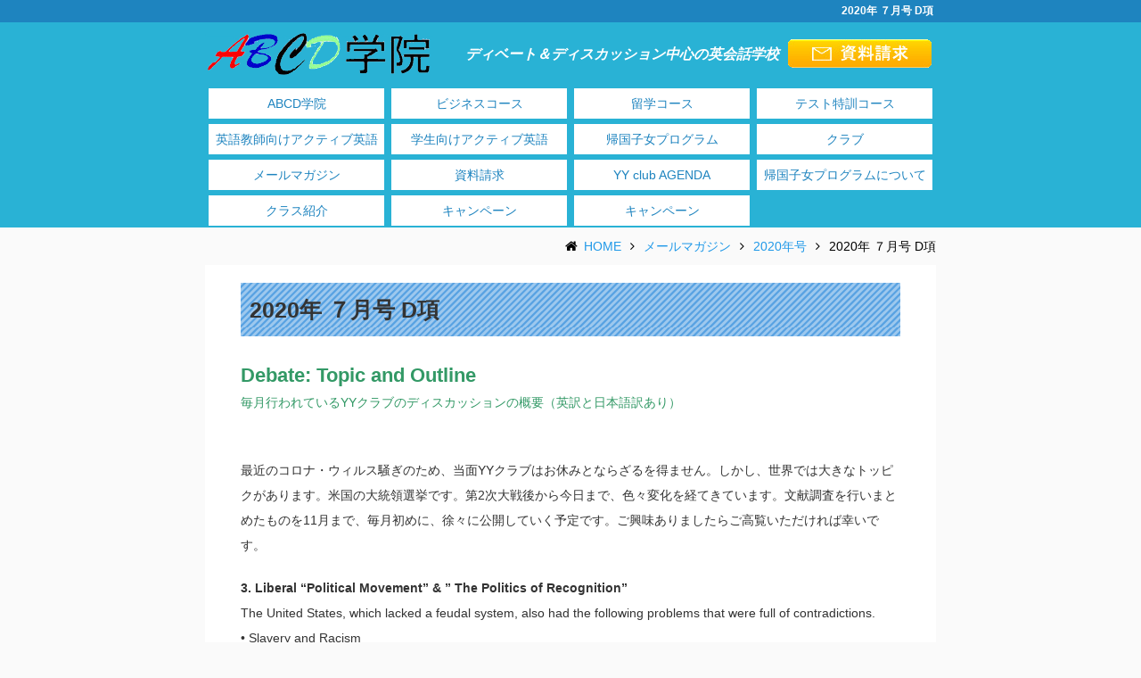

--- FILE ---
content_type: text/html; charset=UTF-8
request_url: https://www.abcde.co.jp/melmaga/melma-backnumber2020/2020%E5%B9%B4-%EF%BC%97%E6%9C%88%E5%8F%B7-d%E9%A0%85.html
body_size: 8967
content:
<!DOCTYPE html><html
lang="ja"><head><meta
http-equiv="content-type" content="text/html; charset=UTF-8"><meta
charset="UTF-8"><title>2020年 ７月号 D項 ABCD学院</title><base
id="base_url" href="https://www.abcde.co.jp" /><meta
name="description" content="2020年 ７月号 D項 : ディベート＆ディスカッション中心の英会話なら新宿（代々木）の英会話学校『ABCD学院』。当学院はイマージョン教育をベースにした帰国子女プログラム（英語補習校）や社内人材育成教育に応じたビジネスコース、またTOEFL対策コースを設けています。"><meta
name="keywords" content="米国の大統領選挙,トランプ,bilingual,バイリンガルニュース,英語力アップ,イマージョン教育、帰国子女プログラム、英会話学校、考える力、ディスカッション、ディベート、クリティカルシンキング"><meta
name="viewport" content="width=1340" /><meta
property="og:title" content="2020年 ７月号 D項" /><meta
property="og:type" content="article" /><meta
property="og:url" content="https://www.abcde.co.jp/melmaga/melma-backnumber2020/2020%E5%B9%B4-%EF%BC%97%E6%9C%88%E5%8F%B7-d%E9%A0%85.html" /><meta
property="og:image" content="" /><meta
property="og:site_name" content="&quot;考える力&quot;を強化する！単なる英語を教えない英会話学校『ABCD学院』" /><meta
property="og:description" content="" /><link
rel="canonical" href="https://www.abcde.co.jp/melmaga/melma-backnumber2020/2020%E5%B9%B4-%EF%BC%97%E6%9C%88%E5%8F%B7-d%E9%A0%85.html" /><link
rel="alternate" type="application/rss+xml" title="&quot;考える力&quot;を強化する！単なる英語を教えない英会話学校『ABCD学院』 &raquo; フィード" href="https://www.abcde.co.jp/feed/" /><link
href='https://fonts.googleapis.com/css?family=Roboto:100,300,400,700' rel='stylesheet' type='text/css'><link
rel='stylesheet' id='colorbox-theme1-css'  href='https://www.abcde.co.jp/wp-content/plugins/jquery-colorbox/themes/theme1/colorbox.css' type='text/css' media='screen' /><link
rel='stylesheet' id='awesomefont-css'  href='https://www.abcde.co.jp/wp-content/plugins/funmaker-admin-tools/css/font-awesome.min.css' type='text/css' media='all' /><link
rel='stylesheet' id='main-css'  href='https://www.abcde.co.jp/wp-content/themes/responsive/css/main.min.css' type='text/css' media='all' /><link
rel='stylesheet' id='theme-css'  href='https://www.abcde.co.jp/wp-content/themes/responsive/css/theme/default.css' type='text/css' media='all' /><link
rel='stylesheet' id='color-css'  href='https://www.abcde.co.jp/wp-content/themes/visualeditor/css/color.css?t=1631785950' type='text/css' media='all' /><link
rel='stylesheet' id='jquery-ui-css'  href='https://www.abcde.co.jp/wp-content/themes/responsive/css/jquery-ui.min.css' type='text/css' media='all' /><link
rel='stylesheet' id='scrollbar-css'  href='https://www.abcde.co.jp/wp-content/themes/responsive/css/jquery.mCustomScrollbar.min.css' type='text/css' media='all' /><link
rel='stylesheet' id='style-css'  href='https://www.abcde.co.jp/wp-content/uploads/user-code/desktop.css?t=1522394343' type='text/css' media='all' /><link
rel='stylesheet' id='slider-css'  href='https://www.abcde.co.jp/wp-content/themes/visualeditor/css/nivoslider/nivo-slider.css' type='text/css' media='all' /> <script type='text/javascript' src='https://www.abcde.co.jp/wp-includes/js/jquery/jquery.js'></script> <script type='text/javascript' src='https://www.abcde.co.jp/wp-includes/js/jquery/jquery-migrate.min.js'></script> <script type='text/javascript'>var jQueryColorboxSettingsArray={"jQueryColorboxVersion":"4.6.2","colorboxInline":"false","colorboxIframe":"false","colorboxGroupId":"","colorboxTitle":"","colorboxWidth":"false","colorboxHeight":"false","colorboxMaxWidth":"false","colorboxMaxHeight":"false","colorboxSlideshow":"false","colorboxSlideshowAuto":"false","colorboxScalePhotos":"false","colorboxPreloading":"false","colorboxOverlayClose":"true","colorboxLoop":"true","colorboxEscKey":"true","colorboxArrowKey":"true","colorboxScrolling":"true","colorboxOpacity":"0.85","colorboxTransition":"elastic","colorboxSpeed":"350","colorboxSlideshowSpeed":"2500","colorboxClose":"close","colorboxNext":"next","colorboxPrevious":"previous","colorboxSlideshowStart":"start slideshow","colorboxSlideshowStop":"stop slideshow","colorboxCurrent":"{current} of {total} images","colorboxXhrError":"This content failed to load.","colorboxImgError":"This image failed to load.","colorboxImageMaxWidth":"90%","colorboxImageMaxHeight":"90%","colorboxImageHeight":"false","colorboxImageWidth":"false","colorboxLinkHeight":"false","colorboxLinkWidth":"false","colorboxInitialHeight":"100","colorboxInitialWidth":"300","autoColorboxJavaScript":"","autoHideFlash":"","autoColorbox":"","autoColorboxGalleries":"true","addZoomOverlay":"","useGoogleJQuery":"","colorboxAddClassToLinks":""};</script> <script type='text/javascript' src='https://www.abcde.co.jp/wp-content/plugins/jquery-colorbox/js/jquery.colorbox-min.js'></script> <script type='text/javascript' src='https://www.abcde.co.jp/wp-content/plugins/jquery-colorbox/js/jquery-colorbox-wrapper-min.js'></script> <script type='text/javascript' src='https://www.abcde.co.jp/wp-content/themes/responsive/js/jquery-ui.min.js'></script> <script type='text/javascript' src='https://www.abcde.co.jp/wp-content/themes/responsive/js/modernizr-custom.js'></script> <script type='text/javascript' src='https://ajaxzip3.github.io/ajaxzip3.js'></script> <script type='text/javascript' src='https://www.abcde.co.jp/wp-content/themes/responsive/js/jquery.mCustomScrollbar.concat.min.js'></script> <script type='text/javascript' src='https://www.abcde.co.jp/wp-content/themes/responsive/js/application.js'></script> <script type='text/javascript' src='https://maps.googleapis.com/maps/api/js?key=AIzaSyCoXEu8KdxpHgq5u40tjUxlQB9TcOm5ZQ4'></script> <script type='text/javascript' src='https://www.abcde.co.jp/wp-content/themes/visualeditor/js/map-custom.js'></script> <script type='text/javascript' src='https://www.abcde.co.jp/wp-content/themes/visualeditor/js/jquery.nivo.slider.pack.js'></script> <script type='text/javascript' src='https://www.abcde.co.jp/wp-content/themes/visualeditor/js/application.js'></script> <link
rel='https://api.w.org/' href='https://www.abcde.co.jp/wp-json/' /><link
rel='shortlink' href='https://www.abcde.co.jp/?p=3562' /><link
rel="alternate" type="application/json+oembed" href="https://www.abcde.co.jp/wp-json/oembed/1.0/embed?url=https%3A%2F%2Fwww.abcde.co.jp%2Fmelmaga%2Fmelma-backnumber2020%2F2020%25e5%25b9%25b4-%25ef%25bc%2597%25e6%259c%2588%25e5%258f%25b7-d%25e9%25a0%2585.html" /><link
rel="alternate" type="text/xml+oembed" href="https://www.abcde.co.jp/wp-json/oembed/1.0/embed?url=https%3A%2F%2Fwww.abcde.co.jp%2Fmelmaga%2Fmelma-backnumber2020%2F2020%25e5%25b9%25b4-%25ef%25bc%2597%25e6%259c%2588%25e5%258f%25b7-d%25e9%25a0%2585.html&#038;format=xml" /> <script>var fun_ajax_url='https://www.abcde.co.jp/wp-admin/admin-ajax.php';</script> <meta
name="google-site-verification" content="Jc_gBM4RibiaSHPLofi3G6c6UoreglOm2pc3v_ysyRg" /><link
rel="icon" href="https://www.abcde.co.jp/wp-content/uploads/2021/09/cropped-ABCDlogoO2-32x32.png" sizes="32x32" /><link
rel="icon" href="https://www.abcde.co.jp/wp-content/uploads/2021/09/cropped-ABCDlogoO2-192x192.png" sizes="192x192" /><link
rel="apple-touch-icon-precomposed" href="https://www.abcde.co.jp/wp-content/uploads/2021/09/cropped-ABCDlogoO2-180x180.png" /><meta
name="msapplication-TileImage" content="https://www.abcde.co.jp/wp-content/uploads/2021/09/cropped-ABCDlogoO2-270x270.png" /><!--[if lt IE 9]> <script src="https://www.abcde.co.jp/wp-content/themes/responsive/js/ie/IE9.js" ></script> <script src="https://www.abcde.co.jp/wp-content/themes/responsive/js/ie/html5.js"></script> <script src="https://www.abcde.co.jp/wp-content/themes/responsive/js/ie/respond.js" ></script> <script src="https://www.abcde.co.jp/wp-content/themes/responsive/js/ie/css3-mediaqueries.js"></script> <![endif]--> <script>(function(i,s,o,g,r,a,m){i['GoogleAnalyticsObject']=r;i[r]=i[r]||function(){(i[r].q=i[r].q||[]).push(arguments)},i[r].l=1*new Date();a=s.createElement(o),m=s.getElementsByTagName(o)[0];a.async=1;a.src=g;m.parentNode.insertBefore(a,m)})(window,document,'script','//www.google-analytics.com/analytics.js','ga');ga('create','UA-116828329-1','auto');ga('send','pageview');</script> <script async src="https://www.googletagmanager.com/gtag/js?id=G-R0H9XPJR2M"></script> <script>window.dataLayer=window.dataLayer||[];function gtag(){dataLayer.push(arguments);}
gtag('js',new Date());gtag('config','G-R0H9XPJR2M');</script> </head><body
class="single single-post postid-3562 single-format-standard  melmaga melma-backnumber2020 2020%E5%B9%B4-%EF%BC%97%E6%9C%88%E5%8F%B7-d%E9%A0%85">
<header
class="header  "><div
class="catchcopy"><h1 class="content">2020年 ７月号 D項</h1></div><div
class="content is-header"><div
class="header-logo">        <a
class="logo-link" href="https://www.abcde.co.jp/" title="&quot;考える力&quot;を強化する！単なる英語を教えない英会話学校『ABCD学院』">
<img
class="logo" src="https://www.abcde.co.jp/wp-content/uploads/2018/01/logo02.png" alt="&quot;考える力&quot;を強化する！単なる英語を教えない英会話学校『ABCD学院』の画像" />
</a></div><div
class="header-content"><div
class="header-content-row"><p
class="page-summary"></p><div
class="header-contact-text"><p
style="text-align: left;"><span
style="font-size: 18px;"><span
style="font-size: 16px;"><b></b></span><b><span
style="font-size: 16px;"><b></b></span></b><strong><b><em><span
style="font-size: 16px;"><b><strong>ディベート＆ディスカッション中心の英会話学校</strong></b></span></em><b></b></b><b></b></strong><b><br
/></b></span></p></div><div
class="header-contact-image">
<a
href="https://www.abcde.co.jp/request/">  <img
src="https://www.abcde.co.jp/wp-content/uploads/2018/01/button01_head_shiryo.gif">
</a></div></div></div><div
id="header-smp-menu-link" class="header-smp-menu-link"><i
class="fa fa-list-ul"></i></div></div><div
id="header-smp-menu-wrapper"><div
id="header-smp-menu" class="header-smp-menu"></div></div><nav
id="global-nav" class="global-nav block sub-pulldown"><div
class="content"><ul
class='header-menu span-4'><li
class='menu-item menu-item-category menu-item-category-18'><a
href='https://www.abcde.co.jp/about_abcd/' title='ABCD学院'>ABCD学院</a><ul
class='sub-menu'><li
class='menu-item menu-item-category'><a
title='ABCD学院について' href='https://www.abcde.co.jp/about_abcd/about_abcd2/'>ABCD学院について</a></li></ul></li><li
class='menu-item menu-item-category menu-item-category-16'><a
href='https://www.abcde.co.jp/business/' title='ビジネスコース'>ビジネスコース</a><ul
class='sub-menu'><li
class='menu-item menu-item-category'><a
title='ビジネスコースについて' href='https://www.abcde.co.jp/business/business_about/'>ビジネスコースについて</a></li><li
class='menu-item menu-item-category'><a
title='ビジネスコース紹介' href='https://www.abcde.co.jp/business/business_course/'>ビジネスコース紹介</a></li></ul></li><li
class='menu-item menu-item-page menu-item-page-1016'><a
href='https://www.abcde.co.jp/study_abroad/' title='留学コース'>留学コース</a></li><li
class='menu-item menu-item-page menu-item-page-697'><a
href='https://www.abcde.co.jp/test/' title='テスト特訓コース'>テスト特訓コース</a></li><li
class='menu-item menu-item-category menu-item-category-44'><a
href='https://www.abcde.co.jp/activeenglish_teacher/' title='英語教師向けアクティブ英語'>英語教師向けアクティブ英語</a><ul
class='sub-menu'><li
class='menu-item menu-item-category'><a
title='英語教師向けアクティブ英語プログラム' href='https://www.abcde.co.jp/activeenglish_teacher/newcurriculum/'>英語教師向けアクティブ英語プログラム</a></li></ul></li><li
class='menu-item menu-item-category menu-item-category-9'><a
href='https://www.abcde.co.jp/activeenglish_student/' title='学生向けアクティブ英語'>学生向けアクティブ英語</a><ul
class='sub-menu'><li
class='menu-item menu-item-category'><a
title='学生向けアクティブ英語' href='https://www.abcde.co.jp/activeenglish_student/activeenglish_student_newcurriculum/'>学生向けアクティブ英語</a></li></ul></li><li
class='menu-item menu-item-category menu-item-category-1'><a
href='https://www.abcde.co.jp/returnee/' title='帰国子女プログラム'>帰国子女プログラム</a><ul
class='sub-menu'><li
class='menu-item menu-item-category'><a
title='Summer school マースクール' href='https://www.abcde.co.jp/returnee/summerschool/'>Summer school マースクール</a></li><li
class='menu-item menu-item-category'><a
title='帰国子女プログラムについて' href='https://www.abcde.co.jp/returnee/returnee_about/'>帰国子女プログラムについて</a></li><li
class='menu-item menu-item-category'><a
title='クラス紹介' href='https://www.abcde.co.jp/returnee/returnee_class/'>クラス紹介</a></li></ul></li><li
class='menu-item menu-item-category menu-item-category-17'><a
href='https://www.abcde.co.jp/club/' title='クラブ'>クラブ</a><ul
class='sub-menu'><li
class='menu-item menu-item-category'><a
title='ABCD学院のクラブ' href='https://www.abcde.co.jp/club/about_club/'>ABCD学院のクラブ</a></li><li
class='menu-item menu-item-category'><a
title='YY club AGENDA' href='https://www.abcde.co.jp/club/yy_agenda/'>YY club AGENDA</a></li></ul></li><li
class='menu-item menu-item-category menu-item-category-15'><a
href='https://www.abcde.co.jp/melmaga/' title='メールマガジン'>メールマガジン</a><ul
class='sub-menu'><li
class='menu-item menu-item-category'><a
title='2023年号' href='https://www.abcde.co.jp/melmaga/melma-backnumber2023/'>2023年号</a></li><li
class='menu-item menu-item-category'><a
title='2022年号' href='https://www.abcde.co.jp/melmaga/melma-backnumber2022/'>2022年号</a></li><li
class='menu-item menu-item-category'><a
title='2021年号' href='https://www.abcde.co.jp/melmaga/melma-backnumber2021/'>2021年号</a></li><li
class='menu-item menu-item-category'><a
title='2020年号' href='https://www.abcde.co.jp/melmaga/melma-backnumber2020/'>2020年号</a></li><li
class='menu-item menu-item-category'><a
title='2019年号' href='https://www.abcde.co.jp/melmaga/melma-backnumber2019/'>2019年号</a></li><li
class='menu-item menu-item-category'><a
title='2018年号' href='https://www.abcde.co.jp/melmaga/melma-backnumber2018/'>2018年号</a></li><li
class='menu-item menu-item-category'><a
title='2017年号' href='https://www.abcde.co.jp/melmaga/melma-backnumber2017/'>2017年号</a></li><li
class='menu-item menu-item-category'><a
title='バックナンバー' href='https://www.abcde.co.jp/melmaga/melma-backnumber/'>バックナンバー</a></li></ul></li><li
class='menu-item menu-item-page menu-item-page-558'><a
href='https://www.abcde.co.jp/request/' title='資料請求'>資料請求</a></li><li
class='menu-item menu-item-category menu-item-category-38'><a
href='https://www.abcde.co.jp/club/yy_agenda/' title='YY club AGENDA'>YY club AGENDA</a></li><li
class='menu-item menu-item-category menu-item-category-32'><a
href='https://www.abcde.co.jp/returnee/returnee_about/' title='帰国子女プログラムについて'>帰国子女プログラムについて</a></li><li
class='menu-item menu-item-category menu-item-category-33'><a
href='https://www.abcde.co.jp/returnee/returnee_class/' title='クラス紹介'>クラス紹介</a></li><li
class='menu-item menu-item-page menu-item-page-731'><a
href='https://www.abcde.co.jp/?page_id=731' title='キャンペーン'>キャンペーン</a></li><li
class='menu-item menu-item-category menu-item-category-26'><a
href='https://www.abcde.co.jp/campaigns/' title='キャンペーン'>キャンペーン</a></li></ul></div>
</nav><nav
id="global-nav-sub" class="global-nav-sub pulldown"><div
class="content"></div></nav>
</header><div
id="wrapper">
<nav><div
class="content is-breadcrumb"><ol
class="breadcrumb" itemscope itemtype="http://schema.org/BreadcrumbList"><li
itemprop="itemListElement" itemscope itemtype="http://schema.org/ListItem"><a
itemprop="item" href="https://www.abcde.co.jp/" title="&quot;考える力&quot;を強化する！単なる英語を教えない英会話学校『ABCD学院』"><span
itemprop="name">HOME</a><meta
itemprop="position" content="1" /></li><li
itemprop="itemListElement" itemscope itemtype="http://schema.org/ListItem"><a
itemprop="item" href="https://www.abcde.co.jp/melmaga/" title="メールマガジン"><span
itemprop="name">メールマガジン</a><meta
itemprop="position" content="2" /></li><li
itemprop="itemListElement" itemscope itemtype="http://schema.org/ListItem"><a
itemprop="item" href="https://www.abcde.co.jp/melmaga/melma-backnumber2020/" title="2020年号"><span
itemprop="name">2020年号</a><meta
itemprop="position" content="3" /></li><li>2020年 ７月号 D項</li></ol></div></nav><div
class="container"><div
class="content is-main"><p
class="page-title">2020年 ７月号 D項</p></div></div><div
id='container-1' class='container' ><div
class='content is-main ' ><div
class='content-body'><p><span
style="color: #339966;"><b><span
style="font-size: 22px;">Debate: Topic and Outline</span></b></span><br
/>
<span> </span><span> </span><span
style="color: #339966;">毎月行われているYYクラブのディスカッションの概要（英訳と日本語訳あり）</span></p><p><span><br
/>
最近のコロナ・ウィルス騒ぎのため、当面YYクラブはお休みとならざるを得ません。しかし、世界では大きなトッピクがあります。米国の大統領選挙です。第2次大戦後から今日まで、色々変化を経てきています。文献調査を行いまとめたものを11月まで、毎月初めに、徐々に公開していく予定です。ご興味ありましたらご高覧いただければ幸いです。</span></p><p><b>3. Liberal “Political Movement” &amp; &#8221; The Politics of Recognition”</b><br
/>
The United States, which lacked a feudal system, also had the following problems that were full of contradictions.<br
/>
• Slavery and Racism<br
/>
• Gender discrimination<br
/>
• Coexistence with immigrant ethnic groups<br
/>
• Military intervention abroad<br
/>
In the 1960s, these problems burst out.</p><p><b>3.1 A combination of the following two movements overlapped the beginning of &#8220;politics of movement&#8221;</b></p><p>① <b></b><b><b>1963:</b> the Civil Rights Movement During the Kennedy Administration</b><br
/>
The administration&#8217;s submission of a civil rights bill was the starting point, and it grew into a big swell with the speech &#8220;I have a dream&#8221; by Luther King, Jr.<br
/>
<b>1964:</b> Under the Johnson administration, which succeeded John F. Kennedy (who was assassinated), the civil rights bill was passed. The bill banned racial discrimination in public places.</p><p><b>② <b>The Anti-Vietnam War Movement</b></b><b></b><br
/>
Since 1964, rallies were held at universities all across the United States to call out against the Vietnam War. Furthermore, many students refused to enlist. The movement became increasingly radical and violent, and in 1970, four students were finally shot dead by the National Guard on the Ohio University campus.</p><p>These two movements were intertwined with each other. In particular, the civil rights movement succeeded in developing it into a social movement, resulting in a boost to the social movement that followed.</p><p><b>③ The Feminist Movement</b><br
/>
In 1966, Betty Friedan was elected as the president of “National Organization for Women” (NOW), and the reforms in the Democratic Party also progressed. From the election in 1972, a minority (female, youth) system was assigned to delegates, and it was applied from the election of the same year. As a result, the number of women delegates went from 13 percent of the total in 1968 to 40 percent in 1972.<br
/>
In 1974, Rachel Carson, a conservationist, published her book “Silent Spring &#8220;, which attracted worldwide attention.<br
/>
In addition, as the advocate of the consumer rights movement, Ralph Nader won the lawsuit against with General Motors (GM) for its exhaust gas issues. These highly educated leaders, like Ralph Nader, were called &#8220;New Politics.&#8221;</p><p><b>3.2 “The Politics of Approval”</b><br
/>
The Democratic Party has gained credibility as a party to the civil rights movement. To date, more than 90% of African Americans support the Democratic Party. For this reason, the Democratic Party has gained familiarity and support for minorities other than black people.</p><p>Moreover, 70% of the Jews, with a high percentage of wealthy people, are rather similar to the Republican policy in terms of economic interests, but are attracted to the Democratic Party. This is because of their faith in Roosevelt, who stopped the Nazi Holocaust with his participation in the Great War, also has gained the trust of the Jews as the &#8220;party of ideas&#8221; for humanity.</p><div>(written by Chiba and Translated by Li Luan.)</div><div></div><div><span>━━━━━━━━━━━━━━━━━━━━━━━━━━━━━━━━━━━</span></div><div>ご参考に日本語を添付します。</div><div><p>&nbsp;</p><p><b>３．リベラルな「運動の政治」と「承認の政治」</b><br
/>
封建制度不在の米国にも矛盾に満ちた以下の様な諸問題はあった。<br
/>
・奴隷制と人種差別<br
/>
・ジェンダー差別<br
/>
・移民エスニック集団との共存<br
/>
・海外への軍事的介入<br
/>
1960年代、これ等の問題が一気に噴出した。<br
/>
<b>3.1「運動の政治」の端緒になったのは以下の二つの運動が重なった</b><br
/>
<b>⓵公民権運動：1963年：ケネディ政権による運動</b><br
/>
同政権による公民権法案の提出が起点となり、ルーサー・キング牧師による「私には夢がある」とした演説と共に大きなうねりとなった。<br
/>
1964年：ケネディ（暗殺された）を引き継いだジョンソン政権下で、公民権法案は成立した。同法案により公共の場で人種差別は禁じられた。</p><p><b>②ベトナム反戦運動</b><br
/>
1964以降、全米各地の大學でベトナム戦争の反対運動を叫ぶ集会が開かれた。さらには徴兵を拒否する学生が続出した。この運動は次第に急進的かつ暴力的になり、1970年にはついにオハイオ大学構内で4名の学生が州兵に射殺される事件が発生した。<br
/>
この二つの運動は互いに絡み合い展開した。特に公民権運動は社会運動に発展させることに成功し、その後に続く社会運動に弾みをつける結果となった。</p><p><b>③フェミニズム運動</b><br
/>
1966年ベティ・フリーダンを会長として全米女性機構（NDW）を組織し、民主党内での改革も進んだ。そして1972年の選挙からマイノリティ（女性、若年者、マイノリティ）を代議員への割当制を定め、同年の選挙から適用された。この結果、女性代議員は68年には全体の１３％であったものが、72年には４０％となった。<br
/>
1974年、当時環境保護運動家・」レイチェル・カーソンが「沈黙の春」を出版し世界的反響を呼んだ。また、消費者運動のラルフ・ネーダーがＧＭ社と排気ガス問題で争い、勝訴した。これ等リーダーは」高学歴層が」多く、「ニューポリティックス」と呼ばれた。</p><p><b>3.2「承認の政治」</b><br
/>
民主党は公民権運動の党として信頼を得た。現在に至るまで、アフリカ系の９０％以上が民主党を支持している。このため、黒人以外のマイノリティにも民主党は親しみを得て、支持を得ている。<br
/>
また、経済利益ではむしろ共和党の政策に近い富裕層率の高いユダヤ系も70％が民主党を指示している。これは大戦中、ナチスのホロコーストを大戦への参加で食い止めたルーズベルトへの信頼からと、人道をめぐる「理念の党」として信頼をユダヤ人から得ているためである。</p><p><span> </span></p></div><p><b></b></p><div
style="padding-left: 30px;"></div><div
style="padding-left: 30px;"><span
style="color: #ff00ff;"><strong>つづく…</strong></span></div><div
style="padding-left: 30px;"><p><span> </span></p></div><div
class="image-square wp-caption aligncenter " style="max-width:400px">
<a
title="" href="https://www.abcde.co.jp/request/">  <img
src="https://www.abcde.co.jp/wp-content/uploads/2017/12/contact_banner.gif" alt="" />
</a></div></div></div></div></div>
<footer
id="footer"><div
class="footer"><div
class="content is-footer"><div
class="rows"><div
class="footer-contents column column-1 column-md-1"><div
class="footer-info"><div
class="image-square wp-caption aligncenter " style="max-width:800px">
<img
src="https://www.abcde.co.jp/wp-content/uploads/2017/01/footer2-e1515826579437.jpg" alt=""></div></div></div></div></div></div><div
class="line"><div
class="content is-line"><p
id="copyright" class="copyright">All Right Reserved ABCD学院</p><p
class="footer-link"><a
href="https://www.abcde.co.jp" title="&quot;考える力&quot;を強化する！単なる英語を教えない英会話学校『ABCD学院』">&quot;考える力&quot;を強化する！単なる英語を教えない英会話学校『ABCD学院』</a></p></div></div> <script type='text/javascript' src='https://www.abcde.co.jp/wp-content/plugins/contact-form-7/includes/js/jquery.form.min.js'></script> <script type='text/javascript'>var _wpcf7={"loaderUrl":"https:\/\/www.abcde.co.jp\/wp-content\/plugins\/contact-form-7\/images\/ajax-loader.gif","recaptcha":{"messages":{"empty":"\u3042\u306a\u305f\u304c\u30ed\u30dc\u30c3\u30c8\u3067\u306f\u306a\u3044\u3053\u3068\u3092\u8a3c\u660e\u3057\u3066\u304f\u3060\u3055\u3044\u3002"}},"sending":"\u9001\u4fe1\u4e2d ..."};</script> <script type='text/javascript' src='https://www.abcde.co.jp/wp-content/plugins/contact-form-7/includes/js/scripts.js'></script> <script type='text/javascript' src='https://www.abcde.co.jp/wp-content/plugins/contact-form-7-add-confirm/includes/js/scripts.js'></script> <script type='text/javascript' src='https://www.abcde.co.jp/wp-includes/js/wp-embed.min.js'></script> </footer></body></html>

--- FILE ---
content_type: text/css
request_url: https://www.abcde.co.jp/wp-content/themes/responsive/css/main.min.css
body_size: 12257
content:
@charset "UTF-8";progress,sub,sup{vertical-align:baseline}.content,sub,sup{position:relative}dd,h1,h2,h3,h4,h5,h6,iframe,img,input:not([type]),legend,li,p{max-width:100%}.contact-form-table,.table-content,table{border-collapse:collapse}html{font-family:sans-serif;-ms-text-size-adjust:100%;-webkit-text-size-adjust:100%}article,aside,details,figcaption,figure,footer,header,main,menu,nav,section,summary{display:block}audio,canvas,progress,video{display:inline-block}audio:not([controls]){display:none;height:0}[hidden],template{display:none}a{background-color:transparent;-webkit-text-decoration-skip:objects}a:active,a:hover{outline-width:0}abbr[title]{border-bottom:none;text-decoration:underline;text-decoration:underline dotted}b,strong{font-weight:bolder}dfn{font-style:italic}h1{font-size:2em}mark{background-color:#ff0;color:#000}small{font-size:80%}sub,sup{font-size:75%;line-height:0}sub{bottom:-.25em}sup{top:-.5em}img{border-style:none}.of-hidden,svg:not(:root){overflow:hidden}button,hr,input{overflow:visible}code,kbd,pre,samp{font-family:monospace,monospace;font-size:1em}figure{margin:1em 40px}hr{box-sizing:content-box;height:0}.content,.sidebar,legend{box-sizing:border-box}button,input,select,textarea{font:inherit;margin:0}optgroup{font-weight:700}button,select{text-transform:none}[type=reset],[type=submit]{-webkit-appearance:button}[type=reset]::-moz-focus-inner,[type=submit]::-moz-focus-inner,[type=button]::-moz-focus-inner,button::-moz-focus-inner{border-style:none;padding:0}[type=reset]:-moz-focusring,[type=submit]:-moz-focusring,[type=button]:-moz-focusring,button:-moz-focusring{outline:ButtonText dotted 1px}legend{white-space:normal}textarea{overflow:auto}[type=checkbox],[type=radio]{box-sizing:border-box;padding:0}[type=number]::-webkit-inner-spin-button,[type=number]::-webkit-outer-spin-button{height:auto}[type=search]{-webkit-appearance:textfield;outline-offset:-2px}[type=search]::-webkit-search-cancel-button,[type=search]::-webkit-search-decoration{-webkit-appearance:none}::-webkit-input-placeholder{color:inherit;opacity:.54}::-webkit-file-upload-button{-webkit-appearance:button;font:inherit}body{font-family:Roboto,'ヒラギノ角ゴ Pro W3','Hiragino Kaku Gothic Pro','Hiragino Kaku Gothic ProN','メイリオ',Meiryo,'ＭＳ Ｐゴシック',Helvetica,Arial,sans-serif;font-size:14px;word-wrap:break-word}blockquote,body,code,dd,div,dl,dt,fieldset,form,h1,h2,h3,h4,h5,h6,input,legend,li,ol,p,pre,td,textarea,th,ul{margin:0;padding:0}dl,ul{list-style:none;letter-spacing:-.5em}dl dd,dl dt,ol li,ul li{letter-spacing:normal}a,a:hover,a:visited{text-decoration:none;color:#2199e8}i{font-family:Roboto,'ヒラギノ角ゴ Pro W3','Hiragino Kaku Gothic Pro','Hiragino Kaku Gothic ProN','ＭＳ Ｐゴシック',Helvetica,Arial,sans-serif}dd,div,h1,h2,h3,h4,h5,h6,li{line-height:1.6em}p{line-height:2em}.content{margin-left:auto;margin-right:auto}.content::after,.content::before{content:" ";display:table;clear:both}.content:empty{display:none}.content.is-fullsize{padding:0}.header-fixed:after,.header:after{content:"";display:block;height:0;width:100%}.header-smp-menu-link{display:none}@media (max-width:688px){.content.is-header{overflow:hidden}.header-logo,.header-smp-menu-link{display:inline-block;margin:5px;font-size:36px;line-height:50px}.header-logo{float:none}.header-content{display:none}.header-smp-menu-link{float:right}}@media (min-width:689px){.content{width:980px}.header-logo{min-width:250px}.header-content{-webkit-flex:1;-ms-flex:1;flex:1}.header-content-row{-js-display:flex;display:-webkit-flex;display:-ms-flexbox;display:flex;-moz-box-pack:center;-ms-flex-pack:center;-webkit-justify-content:center;justify-content:center;-moz-box-align:center;-ms-flex-align:center;-webkit-align-items:center;align-items:center}.page-summary{-webkit-flex:1;-ms-flex:1;flex:1;overflow:hidden;min-height:60px;max-height:150px;padding:5px 10px}.header-compact .header-logo{min-width:initial;width:200px}.header-compact .header-content{width:100%;box-sizing:border-box}.header-compact .global-nav .header-menu{box-sizing:border-box}.header-compact .global-nav .content{padding-right:0}}@media screen and (min-width:1240px){.content{width:1240px}}#main-wrapper{-js-display:flex;display:-webkit-flex;display:-ms-flexbox;display:flex;-webkit-flex-wrap:wrap;-ms-flex-wrap:wrap;flex-wrap:wrap}.sidebar{width:290px;min-width:290px;padding:0 10px 20px}.home.blog .sidebar{padding-top:20px}#left-sidebar{-moz-box-ordinal-group:2;-ms-flex-order:1;-webkit-order:1;order:1}#main{overflow:hidden;min-width:399px;-webkit-flex:5;-ms-flex:5;flex:5;-moz-box-ordinal-group:6;-ms-flex-order:5;-webkit-order:5;order:5}#right-sidebar{-moz-box-ordinal-group:11;-ms-flex-order:10;-webkit-order:10;order:10}.l-ssm #right-sidebar{-moz-box-ordinal-group:4;-ms-flex-order:3;-webkit-order:3;order:3}.l-mss #left-sidebar{-moz-box-ordinal-group:8;-ms-flex-order:7;-webkit-order:7;order:7}@media (min-width:689px) and (max-width:979px){#main-wrapper{-webkit-flex-wrap:wrap;-ms-flex-wrap:wrap;flex-wrap:wrap}#main-wrapper>aside:nth-child(3){width:100%;overflow:hidden;box-sizing:border-box}#main-wrapper>aside:nth-child(3) .side{float:left;width:33.3333%;padding:20px;box-sizing:border-box}}@media (max-width:688px){#main{width:100%;min-width:initial;flex-basis:100%;-moz-box-ordinal-group:2;-ms-flex-order:1;-webkit-order:1;order:1}.sidebar{display:block;width:100%;padding:0 5px}#left-sidebar{-moz-box-ordinal-group:3;-ms-flex-order:2;-webkit-order:2;order:2}}@media (max-width:568px){.sidebar{min-width:100%}}@media (min-width:689px){.no-flexbox .l-ms #main,.no-flexbox .l-sm #main{width:950px;width:calc(100% - 290px)}.no-flexbox .l-mss #main,.no-flexbox .l-sms #main,.no-flexbox .l-ssm #main{width:660px;width:calc(100% - 580px)}.no-flexbox #left-sidebar{float:left}.no-flexbox #right-sidebar,.no-flexbox .l-sm #main{float:right}}@media (min-width:689px) and (max-width:980px){.no-flexbox .sidebar{float:initial;margin:0 auto}}.button{display:inline-block;zoom:1;padding:8px 50px;line-height:normal;white-space:nowrap;vertical-align:middle;text-align:center;cursor:pointer;transition:background-color .25s ease-out,color .25s ease-out;-webkit-user-drag:none;-webkit-user-select:none;-moz-user-select:none;-ms-user-select:none;user-select:none;-webkit-box-sizing:border-box;-moz-box-sizing:border-box;box-sizing:border-box}.button::-moz-focus-inner{padding:0;border:0}.button:focus{outline:0}.button:active{box-shadow:0 0 0 1px rgba(0,0,0,.15) inset,0 0 6px rgba(0,0,0,.2) inset}.button[disabled]{border:none;background-image:none;filter:progid:DXImageTransform.Microsoft.gradient(enabled=false);filter:alpha(opacity=40);-khtml-opacity:.4;-moz-opacity:.4;opacity:.4;cursor:not-allowed;box-shadow:none}.search .button{padding:4.5px 10px}.button{border:1px solid #DDD;text-decoration:none;border-radius:2px;filter:progid:DXImageTransform.Microsoft.gradient(startColorstr='#00000000', endColorstr='#1a000000', GradientType=0);background-image:-webkit-gradient(linear,0 0,0 100%,from(transparent),color-stop(40%,rgba(0,0,0,.05)),to(rgba(0,0,0,.1)));background-image:-webkit-linear-gradient(transparent,rgba(0,0,0,.05) 40%,rgba(0,0,0,.1));background-image:-moz-linear-gradient(top,rgba(0,0,0,.05) 0,rgba(0,0,0,.1));background-image:-o-linear-gradient(transparent,rgba(0,0,0,.05) 40%,rgba(0,0,0,.1));background-image:linear-gradient(transparent,rgba(0,0,0,.05) 40%,rgba(0,0,0,.1));background-color:#e7e7e7;color:#333}.button:focus,.button:hover{background-color:#b9b9b9;color:#333}.button.primary{background-color:#2199e8;color:#fefefe!important}.button.primary:focus,.button.primary:hover{background-color:#147cc0;color:#fefefe}.button.secondary{background-color:#777!important;color:#fefefe!important}.button.secondary:focus,.button.secondary:hover{background-color:#5f5f5f;color:#fefefe}.button.success{background-color:#3adb76;color:#fefefe}.button.success:focus,.button.success:hover{background-color:#22bb5b;color:#fefefe}.button.warning{background-color:#ffae00;color:#fefefe}.button.warning:focus,.button.warning:hover{background-color:#cc8b00;color:#fefefe}.button.alert{background-color:#ec5840;color:#fefefe}.button.alert:focus,.button.alert:hover{background-color:#da3116;color:#fefefe}.button-content{padding-top:20px;padding-bottom:20px}.button-content a,.button-content a.solid{padding:10px 50px;border:4px solid}.button-content a:hover{transition:all .5s;text-transform:uppercase}.button-content a{display:inline-block;font-size:17px;border-radius:10px;box-shadow:0 0 4px 3px #CCC}.button-content a.right-arrow{position:relative;overflow:hidden;padding:15px 140px 15px 30px}.button-content a.right-arrow::before{content:'\f061';position:absolute;display:inline-block;top:calc(50% - 20px);right:10px;height:40px;line-height:40px;font-family:FontAwesome;font-size:140%;text-align:right}.button-content a.right-arrow::after{content:'';position:absolute;z-index:1;top:0;right:0;width:30%;height:200%;background:rgba(255,255,255,.1);margin:-5px 0 0 -5px;-webkit-transform-origin:0 0;-webkit-transform:rotate(-20deg);-moz-transform-origin:0 0;-moz-transform:rotate(-20deg);-ms-transform-origin:0 0;-ms-transform:rotate(-20deg);transform-origin:0 0;transform:rotate(-20deg)}.button-content a.right-arrow:hover::after{width:40%}.button-link{padding-top:30px;padding-bottom:40px;text-align:right}.button-link-inner{position:relative;display:inline-block;margin-right:5px;padding:10px 15px 10px 40px;border:2px solid #FFF;border-radius:4px;box-shadow:0 0 3px 2px #DDD;font-size:18px;line-height:18px}.button-link-inner::before{content:"\f144";position:absolute;display:inline-block;top:calc(50% - 10px);left:10px;height:20px;font-size:24px;font-family:FontAwesome}.button-link .button-link-inner.orange{color:#FFF;background-color:#FFB100}.button-link .button-link-inner.orange::after{border-color:transparent transparent transparent #FFB100}.button-link .button-link-inner.blue{color:#FFF;background-color:#4286f4}.button-link .button-link-inner.blue::after{border-color:transparent transparent transparent #4286f4}.button-link .button-link-inner.red{color:#FFF;background-color:#cc2c4a}.button-link .button-link-inner.red::after{border-color:transparent transparent transparent #cc2c4a}.button-link .button-link-inner.black{color:#FFF;background-color:#000}.button-link .button-link-inner.black::after{border-color:transparent transparent transparent #000}@media (max-width:689px){.button-link{padding:10px 0 20px}}.header-contact-text .button-link{margin-top:0;margin-bottom:0}input[type=text],input[type=password],input[type=email],input[type=url],input[type=date],input[type=month],input[type=time],input[type=datetime],input[type=datetime-local],input[type=week],input[type=tel],input[type=color],input[type=number],input[type=search],select,textarea{padding:6px 7px;display:inline-block;max-width:100%;border:1px solid #ccc;border-radius:2px;vertical-align:middle;-webkit-box-sizing:border-box;-moz-box-sizing:border-box;box-sizing:border-box}input[type=text].wpcf7-not-valid,input[type=password].wpcf7-not-valid,input[type=email].wpcf7-not-valid,input[type=url].wpcf7-not-valid,input[type=date].wpcf7-not-valid,input[type=month].wpcf7-not-valid,input[type=time].wpcf7-not-valid,input[type=datetime].wpcf7-not-valid,input[type=datetime-local].wpcf7-not-valid,input[type=week].wpcf7-not-valid,input[type=tel].wpcf7-not-valid,input[type=color].wpcf7-not-valid,input[type=number].wpcf7-not-valid,input[type=search].wpcf7-not-valid,select.wpcf7-not-valid,textarea.wpcf7-not-valid{border-color:#E74C3C}input[type=date]{padding:4px 7px}input:not([type]){padding:6px 7px;display:inline-block;border:1px solid #ccc;box-shadow:inset 0 1px .5px #ddd;border-radius:2px;-webkit-box-sizing:border-box;-moz-box-sizing:border-box;box-sizing:border-box}input:not([type]):focus,input[type=text]:focus,input[type=password]:focus,input[type=email]:focus,input[type=url]:focus,input[type=date]:focus,input[type=month]:focus,input[type=time]:focus,input[type=datetime]:focus,input[type=datetime-local]:focus,input[type=week]:focus,input[type=tel]:focus,input[type=color]:focus,input[type=number]:focus,input[type=search]:focus,select:focus,textarea:focus{outline:0;border-color:#129FEA}input[type=checkbox],input[type=radio]{margin:0 5px 0 0;display:inline;vertical-align:middle}input[type=file]:focus,input[type=checkbox]:focus,input[type=radio]:focus{outline:#129FEA auto 1px}input:not([type])[disabled],input[type=text][disabled],input[type=password][disabled],input[type=email][disabled],input[type=url][disabled],input[type=date][disabled],input[type=month][disabled],input[type=time][disabled],input[type=datetime][disabled],input[type=datetime-local][disabled],input[type=week][disabled],input[type=tel][disabled],input[type=color][disabled],input[type=number][disabled],input[type=search][disabled],select[disabled],textarea[disabled]{cursor:not-allowed;background-color:#eaeded;color:#cad2d3}.list-item:hover,label{cursor:pointer}input[readonly],select[readonly],textarea[readonly]{background-color:#eee;color:#777;border-color:#ccc}input:focus:invalid,select:focus:invalid,textarea:focus:invalid{color:#b94a48;border-color:#e9322d}input[type=file]:focus:invalid:focus,input[type=checkbox]:focus:invalid:focus,input[type=radio]:focus:invalid:focus{outline-color:#e9322d}select{border:1px solid #ccc;background-color:#fff}select[multiple]{height:auto}label{margin:5px 0 3px}fieldset{margin:0;padding:5px 0 8px;border:0}legend{display:block;width:100%;padding:4px 0;margin-bottom:4px;color:#333;border-bottom:1px solid #e5e5e5}.contact-form{margin:30px 20px}.contact-form table{margin:0 auto}.contact-form th{width:25%;text-align:left;font-weight:400}.contact-form td{width:75%;padding:0;letter-spacing:-.31em}.contact-form input,.contact-form select,.contact-form span{letter-spacing:normal}.contact-form-table{display:table;table-layout:fixed;margin:0 auto;width:100%}.contact-form-table .field-group{display:table-row;box-sizing:content-box}.contact-form-table .field,.contact-form-table .field-name{display:table-cell;padding:5px 0;vertical-align:middle}.contact-form-table .field-name{width:150px;padding-left:10px}.contact-form-table .field{clear:both;letter-spacing:-.31em;-js-display:flex;display:-webkit-flex;display:-ms-flexbox;display:flex;-webkit-flex-wrap:wrap;-ms-flex-wrap:wrap;flex-wrap:wrap;-moz-box-align:center;-ms-flex-align:center;-webkit-align-items:center;align-items:center}.contact-form-table .field div[class^=column]{padding:5px 10px;box-sizing:border-box}.contact-form-table .field input[type=text],.contact-form-table .field input[type=email],.contact-form-table .field input[type=date],.contact-form-table .field input[type=tel],.contact-form-table .field input[type=number],.contact-form-table .field select,.contact-form-table .field textarea{width:100%}.contact-form-table .field div,.contact-form-table .field input,.contact-form-table .field p,.contact-form-table .field select,.contact-form-table .field span{letter-spacing:normal}@media (max-width:689px){.wpcf7-form{padding:0}.contact-form-table .field-name{display:block;width:100%;margin:0;box-sizing:border-box}}.ajax-loader{border:none;vertical-align:middle;margin-left:4px}.screen-reader-response{position:absolute;overflow:hidden;clip:rect(1px,1px,1px,1px);height:1px;width:1px}.wpcf7-not-valid-tip{color:red;font-size:1em;display:block}.use-floating-validation-tip span.wpcf7-not-valid-tip{position:absolute;top:20%;left:20%;z-index:100;border:1px solid red;background:#fff;padding:.2em .8em}.ajax-error,.wpcf7-display-none,.wpcf7c-hide{display:none}.wpcf7c-force-hide{display:none!important}.contact-form .wpcf7-validation-errors{text-align:center;border:1px solid #E74C3C;padding:8px;margin:20px 0;color:#E74C3C}.circle .circle-frame,.circle .circle-thumb img,.circle .overlay,.circle img,.tile-circle .thumb img{border-radius:50%}@media (min-width:1240px){.contact-form{margin:30px 50px}}.column-td-1,.column-td-2-2,.column-td-3-3,.column-td-4-4{width:100%}.column-td-1-2,.column-td-2-4{width:50%}.column-td-1-3{width:33.333333%}.column-td-2-3{width:66.666666%}.column-td-1-4{width:25%}.column-td-3-4{width:75%}@media only screen and (max-width:689px){.column-td-md-1-2{width:50%}.column-td-md-2-3{width:66.666666%}.column-td-md-1{width:100%}}.message{display:block;color:#666;font-size:.875em}.wpcf7-form .submit-form{margin:30px auto;text-align:right}.wpcf7-form .submit-form .ajax-loader{display:none}.wpcf7c-btn-back{margin-right:10px}@media only screen and (max-width:568px){button[type=submit]{margin:8px 0 0}input:not([type]),input[type=text],input[type=password],input[type=email],input[type=url],input[type=date],input[type=month],input[type=time],input[type=datetime],input[type=datetime-local],input[type=week],input[type=tel],input[type=color],input[type=number],input[type=search],label{margin-bottom:5px;display:block}.form-aligned .control-group label{margin-bottom:5px;text-align:left;display:block;width:100%}.form-aligned .controls{margin:20px 0 0}}.column input[type=text],.column input[type=password],.column input[type=email],.column input[type=url],.column input[type=date],.column input[type=month],.column input[type=time],.column input[type=datetime],.column input[type=datetime-local],.column input[type=week],.column input[type=tel],.column input[type=color],.column input[type=number],.column input[type=search],.column select,.column textarea{width:calc(100% - 5px);margin:3px 5px 3px 0;box-sizing:border-box}.row,.rows{clear:both;letter-spacing:-.41em;text-rendering:optimizespeed;-js-display:flex;display:-webkit-flex;display:-ms-flexbox;display:flex;-webkit-flex-wrap:wrap;-ms-flex-wrap:wrap;flex-wrap:wrap}.column,.column-1,.column-1-1,.column-1-12,.column-1-2,.column-1-24,.column-1-3,.column-1-4,.column-1-5,.column-1-6,.column-1-8,.column-10-24,.column-11-12,.column-11-24,.column-12-24,.column-13-24,.column-14-24,.column-15-24,.column-16-24,.column-17-24,.column-18-24,.column-19-24,.column-2-24,.column-2-3,.column-2-5,.column-20-24,.column-21-24,.column-22-24,.column-23-24,.column-24-24,.column-3-24,.column-3-4,.column-3-5,.column-3-8,.column-4-24,.column-4-5,.column-5-12,.column-5-24,.column-5-5,.column-5-6,.column-5-8,.column-6-24,.column-7-12,.column-7-24,.column-7-8,.column-8-24,.column-9-24{display:inline-block;letter-spacing:normal;word-spacing:normal;vertical-align:top;text-rendering:auto;zoom:1}.column{position:relative;padding:5px;box-sizing:border-box}.row{justify-content:center}.rows{margin-bottom:25px}.column .column{padding:0}.column-inner,.column-item{height:100%;padding:10px;box-sizing:border-box}.centered{margin-left:auto;margin-right:auto}.column-1-24{width:4.1667%}.column-1-12,.column-2-24{width:8.3333%}.column-1-8,.column-3-24{width:12.5%}.column-1-6,.column-4-24{width:16.6667%}.column-1-5{width:20%}.column-5-24{width:20.8333%}.column-1-4,.column-6-24{width:25%}.column-7-24{width:29.1667%}.column-1-3,.column-8-24{width:33.3333%}.column-3-8,.column-9-24{width:37.5%}.column-2-5{width:40%}.column-10-24,.column-5-12{width:41.6667%}.column-11-24{width:45.8333%}.column-1-2,.column-12-24{width:50%}.column-13-24{width:54.1667%}.column-14-24,.column-7-12{width:58.3333%}.column-3-5{width:60%}.column-15-24,.column-5-8{width:62.5%}.column-16-24,.column-2-3{width:66.6667%}.column-17-24{width:70.8333%}.column-18-24,.column-3-4{width:75%}.column-19-24{width:79.1667%}.column-4-5{width:80%}.column-20-24,.column-5-6{width:83.3333%}.column-21-24,.column-7-8{width:87.5%}.column-11-12,.column-22-24{width:91.6667%}.column-23-24{width:95.8333%}.column-1,.column-1-1,.column-24-24,.column-5-5{width:100%}@media screen and (min-width:568px){.column-sm-1,.column-sm-1-1,.column-sm-1-12,.column-sm-1-2,.column-sm-1-24,.column-sm-1-3,.column-sm-1-4,.column-sm-1-5,.column-sm-1-6,.column-sm-1-8,.column-sm-10-24,.column-sm-11-12,.column-sm-11-24,.column-sm-12-24,.column-sm-13-24,.column-sm-14-24,.column-sm-15-24,.column-sm-16-24,.column-sm-17-24,.column-sm-18-24,.column-sm-19-24,.column-sm-2-24,.column-sm-2-3,.column-sm-2-5,.column-sm-20-24,.column-sm-21-24,.column-sm-22-24,.column-sm-23-24,.column-sm-24-24,.column-sm-3-24,.column-sm-3-4,.column-sm-3-5,.column-sm-3-8,.column-sm-4-24,.column-sm-4-5,.column-sm-5-12,.column-sm-5-24,.column-sm-5-5,.column-sm-5-6,.column-sm-5-8,.column-sm-6-24,.column-sm-7-12,.column-sm-7-24,.column-sm-7-8,.column-sm-8-24,.column-sm-9-24{display:inline-block;zoom:1;letter-spacing:normal;word-spacing:normal;vertical-align:top;text-rendering:auto}.column-sm-1-24{width:4.1667%}.column-sm-1-12,.column-sm-2-24{width:8.3333%}.column-sm-1-8,.column-sm-3-24{width:12.5%}.column-sm-1-6,.column-sm-4-24{width:16.6667%}.column-sm-1-5{width:20%}.column-sm-5-24{width:20.8333%}.column-sm-1-4,.column-sm-6-24{width:25%}.column-sm-7-24{width:29.1667%}.column-sm-1-3,.column-sm-8-24{width:33.3333%}.column-sm-3-8,.column-sm-9-24{width:37.5%}.column-sm-2-5{width:40%}.column-sm-10-24,.column-sm-5-12{width:41.6667%}.column-sm-11-24{width:45.8333%}.column-sm-1-2,.column-sm-12-24{width:50%}.column-sm-13-24{width:54.1667%}.column-sm-14-24,.column-sm-7-12{width:58.3333%}.column-sm-3-5{width:60%}.column-sm-15-24,.column-sm-5-8{width:62.5%}.column-sm-16-24,.column-sm-2-3{width:66.6667%}.column-sm-17-24{width:70.8333%}.column-sm-18-24,.column-sm-3-4{width:75%}.column-sm-19-24{width:79.1667%}.column-sm-4-5{width:80%}.column-sm-20-24,.column-sm-5-6{width:83.3333%}.column-sm-21-24,.column-sm-7-8{width:87.5%}.column-sm-11-12,.column-sm-22-24{width:91.6667%}.column-sm-23-24{width:95.8333%}.column-sm-1,.column-sm-1-1,.column-sm-24-24,.column-sm-5-5{width:100%}}@media screen and (min-width:689px){.column-md-1,.column-md-1-1,.column-md-1-12,.column-md-1-2,.column-md-1-24,.column-md-1-3,.column-md-1-4,.column-md-1-5,.column-md-1-6,.column-md-1-8,.column-md-10-24,.column-md-11-12,.column-md-11-24,.column-md-12-24,.column-md-13-24,.column-md-14-24,.column-md-15-24,.column-md-16-24,.column-md-17-24,.column-md-18-24,.column-md-19-24,.column-md-2-24,.column-md-2-3,.column-md-2-5,.column-md-20-24,.column-md-21-24,.column-md-22-24,.column-md-23-24,.column-md-24-24,.column-md-3-24,.column-md-3-4,.column-md-3-5,.column-md-3-8,.column-md-4-24,.column-md-4-5,.column-md-5-12,.column-md-5-24,.column-md-5-5,.column-md-5-6,.column-md-5-8,.column-md-6-24,.column-md-7-12,.column-md-7-24,.column-md-7-8,.column-md-8-24,.column-md-9-24{display:inline-block;zoom:1;letter-spacing:normal;word-spacing:normal;vertical-align:top;text-rendering:auto}.column-md-1-24{width:4.1667%}.column-md-1-12,.column-md-2-24{width:8.3333%}.column-md-1-8,.column-md-3-24{width:12.5%}.column-md-1-6,.column-md-4-24{width:16.6667%}.column-md-1-5{width:20%}.column-md-5-24{width:20.8333%}.column-md-1-4,.column-md-6-24{width:25%}.column-md-7-24{width:29.1667%}.column-md-1-3,.column-md-8-24{width:33.3333%}.column-md-3-8,.column-md-9-24{width:37.5%}.column-md-2-5{width:40%}.column-md-10-24,.column-md-5-12{width:41.6667%}.column-md-11-24{width:45.8333%}.column-md-1-2,.column-md-12-24{width:50%}.column-md-13-24{width:54.1667%}.column-md-14-24,.column-md-7-12{width:58.3333%}.column-md-3-5{width:60%}.column-md-15-24,.column-md-5-8{width:62.5%}.column-md-16-24,.column-md-2-3{width:66.6667%}.column-md-17-24{width:70.8333%}.column-md-18-24,.column-md-3-4{width:75%}.column-md-19-24{width:79.1667%}.column-md-4-5{width:80%}.column-md-20-24,.column-md-5-6{width:83.3333%}.column-md-21-24,.column-md-7-8{width:87.5%}.column-md-11-12,.column-md-22-24{width:91.6667%}.column-md-23-24{width:95.8333%}.column-md-1,.column-md-1-1,.column-md-24-24,.column-md-5-5{width:100%}}@media screen and (min-width:980px){.column-lg-1,.column-lg-1-1,.column-lg-1-12,.column-lg-1-2,.column-lg-1-24,.column-lg-1-3,.column-lg-1-4,.column-lg-1-5,.column-lg-1-6,.column-lg-1-8,.column-lg-10-24,.column-lg-11-12,.column-lg-11-24,.column-lg-12-24,.column-lg-13-24,.column-lg-14-24,.column-lg-15-24,.column-lg-16-24,.column-lg-17-24,.column-lg-18-24,.column-lg-19-24,.column-lg-2-24,.column-lg-2-3,.column-lg-2-5,.column-lg-20-24,.column-lg-21-24,.column-lg-22-24,.column-lg-23-24,.column-lg-24-24,.column-lg-3-24,.column-lg-3-4,.column-lg-3-5,.column-lg-3-8,.column-lg-4-24,.column-lg-4-5,.column-lg-5-12,.column-lg-5-24,.column-lg-5-5,.column-lg-5-6,.column-lg-5-8,.column-lg-6-24,.column-lg-7-12,.column-lg-7-24,.column-lg-7-8,.column-lg-8-24,.column-lg-9-24{display:inline-block;zoom:1;letter-spacing:normal;word-spacing:normal;vertical-align:top;text-rendering:auto}.column-lg-1-24{width:4.1667%}.column-lg-1-12,.column-lg-2-24{width:8.3333%}.column-lg-1-8,.column-lg-3-24{width:12.5%}.column-lg-1-6,.column-lg-4-24{width:16.6667%}.column-lg-1-5{width:20%}.column-lg-5-24{width:20.8333%}.column-lg-1-4,.column-lg-6-24{width:25%}.column-lg-7-24{width:29.1667%}.column-lg-1-3,.column-lg-8-24{width:33.3333%}.column-lg-3-8,.column-lg-9-24{width:37.5%}.column-lg-2-5{width:40%}.column-lg-10-24,.column-lg-5-12{width:41.6667%}.column-lg-11-24{width:45.8333%}.column-lg-1-2,.column-lg-12-24{width:50%}.column-lg-13-24{width:54.1667%}.column-lg-14-24,.column-lg-7-12{width:58.3333%}.column-lg-3-5{width:60%}.column-lg-15-24,.column-lg-5-8{width:62.5%}.column-lg-16-24,.column-lg-2-3{width:66.6667%}.column-lg-17-24{width:70.8333%}.column-lg-18-24,.column-lg-3-4{width:75%}.column-lg-19-24{width:79.1667%}.column-lg-4-5{width:80%}.column-lg-20-24,.column-lg-5-6{width:83.3333%}.column-lg-21-24,.column-lg-7-8{width:87.5%}.column-lg-11-12,.column-lg-22-24{width:91.6667%}.column-lg-23-24{width:95.8333%}.column-lg-1,.column-lg-1-1,.column-lg-24-24,.column-lg-5-5{width:100%}}@media screen and (min-width:1240px){.column-xl-1,.column-xl-1-1,.column-xl-1-12,.column-xl-1-2,.column-xl-1-24,.column-xl-1-3,.column-xl-1-4,.column-xl-1-5,.column-xl-1-6,.column-xl-1-8,.column-xl-10-24,.column-xl-11-12,.column-xl-11-24,.column-xl-12-24,.column-xl-13-24,.column-xl-14-24,.column-xl-15-24,.column-xl-16-24,.column-xl-17-24,.column-xl-18-24,.column-xl-19-24,.column-xl-2-24,.column-xl-2-3,.column-xl-2-5,.column-xl-20-24,.column-xl-21-24,.column-xl-22-24,.column-xl-23-24,.column-xl-24-24,.column-xl-3-24,.column-xl-3-4,.column-xl-3-5,.column-xl-3-8,.column-xl-4-24,.column-xl-4-5,.column-xl-5-12,.column-xl-5-24,.column-xl-5-5,.column-xl-5-6,.column-xl-5-8,.column-xl-6-24,.column-xl-7-12,.column-xl-7-24,.column-xl-7-8,.column-xl-8-24,.column-xl-9-24{display:inline-block;zoom:1;letter-spacing:normal;word-spacing:normal;vertical-align:top;text-rendering:auto}.column-xl-1-24{width:4.1667%}.column-xl-1-12,.column-xl-2-24{width:8.3333%}.column-xl-1-8,.column-xl-3-24{width:12.5%}.column-xl-1-6,.column-xl-4-24{width:16.6667%}.column-xl-1-5{width:20%}.column-xl-5-24{width:20.8333%}.column-xl-1-4,.column-xl-6-24{width:25%}.column-xl-7-24{width:29.1667%}.column-xl-1-3,.column-xl-8-24{width:33.3333%}.column-xl-3-8,.column-xl-9-24{width:37.5%}.column-xl-2-5{width:40%}.column-xl-10-24,.column-xl-5-12{width:41.6667%}.column-xl-11-24{width:45.8333%}.column-xl-1-2,.column-xl-12-24{width:50%}.column-xl-13-24{width:54.1667%}.column-xl-14-24,.column-xl-7-12{width:58.3333%}.column-xl-3-5{width:60%}.column-xl-15-24,.column-xl-5-8{width:62.5%}.column-xl-16-24,.column-xl-2-3{width:66.6667%}.column-xl-17-24{width:70.8333%}.column-xl-18-24,.column-xl-3-4{width:75%}.column-xl-19-24{width:79.1667%}.column-xl-4-5{width:80%}.column-xl-20-24,.column-xl-5-6{width:83.3333%}.column-xl-21-24,.column-xl-7-8{width:87.5%}.column-xl-11-12,.column-xl-22-24{width:91.6667%}.column-xl-23-24{width:95.8333%}.column-xl-1,.column-xl-1-1,.column-xl-24-24,.column-xl-5-5{width:100%}}.post-content .list-item:hover{cursor:default}.list-item .full-title{margin-bottom:5px;padding:0;text-align:right;font-size:12px}.list-item .title{margin:5px 0;font-size:15px}.list-item .thumb{margin:5px 0;text-align:center}.list-item .thumb a{position:relative;overflow:hidden;display:block}.list-item .thumb a::before{content:"";display:block;padding-top:75%}.list-item .thumb img{position:absolute;top:50%;left:50%;width:100%;-webkit-transform:translate(-50%,-50%);transform:translate(-50%,-50%)}.list-item .date,.list-item .tagname{display:block;margin:5px 0;text-align:right;font-size:12px}.list-item .tagname-text{display:inline-block;width:100%;overflow:hidden}.list-item .desc p{text-align:justify;text-justify:inter-ideograph}@media (min-width:690px){.list-item .full-title,.list-item .title{overflow:hidden;white-space:nowrap}.list-item .thumb img,.list-item .timeline-thumb img{max-height:400px}}@media (max-width:689px){.list-item{padding:0 0 10px}.list-item .thumb img,.list-item .timeline-thumb img{max-height:200px}}.tile .full-title,.tile-circle .full-title{display:none}.tile .thumb,.tile-circle .thumb{margin-top:0}.tile .date,.tile .desc,.tile .title,.tile-circle .date,.tile-circle .desc,.tile-circle .title{margin:10px 0;padding:0}.circle,.hover{margin-left:-5px;margin-right:-5px}.circle .list-item,.hover .list-item{position:relative;padding:0;background:0 0}.circle .list-item:before,.hover .list-item:before{content:"";display:block;padding-top:100%}.circle .list-item .circle-frame,.hover .list-item .circle-frame{position:absolute;top:0;left:0;bottom:0;right:0;background-size:cover;background-position:center center}.circle .list-item .title,.hover .list-item .title{display:none;width:100%;text-align:center;color:#FFF}.circle .list-item .overlay,.hover .list-item .overlay{display:block;height:100%}.circle .list-item .overlay:hover,.hover .list-item .overlay:hover{background-color:rgba(0,0,0,.3)}@media (min-width:690px){.circle .list-item:hover .title,.hover .list-item:hover .title{display:block}.circle .list-item:hover .title a,.hover .list-item:hover .title a{color:#fff}.circle .title,.hover .title{position:absolute;top:50%;-webkit-transform:translateY(-50%);-ms-transform:translateY(-50%);transform:translateY(-50%)}.hover .list-item img{-moz-transition:-moz-transform .2s linear;-webkit-transition:-webkit-transform .2s linear;-o-transition:-o-transform .2s linear;-ms-transition:-ms-transform .2s linear;transition:transform .2s linear}.hover .list-item:hover{background:rgba(0,0,0,.6)}.hover .list-item:hover img{-webkit-transform:scale(1.2);-moz-transform:scale(1.2);-o-transform:scale(1.2);-ms-transform:scale(1.2);transform:scale(1.2)}.circle .list-item:hover img{opacity:.7}}.admin-panel_content #footer,.admin-panel_content .content.is-breadcrumb,.admin-panel_content .header,.admin-panel_content .sidebar,.admin-panel_footer #wrapper,.admin-panel_footer .content.is-breadcrumb,.admin-panel_footer .header,.admin-panel_header #footer,.admin-panel_header #wrapper,.admin-panel_header .content.is-breadcrumb,.admin-widgets #footer,.admin-widgets #main,.admin-widgets #top-slider,.admin-widgets .content.is-breadcrumb,.admin-widgets .header{opacity:.2}@media (max-width:689px){.circle .list-item .title,.hover .list-item .title{position:absolute;bottom:0;display:block;margin:0;padding:8px 0;background:rgba(0,0,0,.3)}.circle .list-item .title a,.hover .list-item .title a{display:block;padding:10px}}.timeline{overflow:hidden;margin-bottom:30px;align-items:stretch}.timeline .column{padding-top:0;padding-bottom:0;margin-bottom:0}.timeline .list-item{height:100%;margin-left:125px;padding:15px 0 15px 16px}.timeline .timeline-thumb{margin:5px 0;text-align:center}.timeline .timeline-thumb a{float:right;max-width:200px;margin:0 10px 10px}.timeline .desc,.timeline .full-title{margin-right:10px}.timeline .title{position:relative;overflow:initial;margin-bottom:15px}.headline-h2,.left-image .date-and-tag,.left-image .list-item,.right-image .date-and-tag,.right-image .list-item,.striped .date-and-tag,.striped .list-item{overflow:hidden}.timeline .back-arrow{display:inline-block;width:100px;height:28px;line-height:28px;text-align:center;white-space:nowrap}.header-menu,.header-menu a{white-space:initial;box-sizing:border-box}.timeline .back-arrow::after{content:" ";position:absolute;width:0;height:0;left:100%;top:0;margin:0}@media (min-width:689px){.timeline .title{white-space:initial}.timeline .title::before{content:"";position:absolute;left:-28px;top:0;display:block;width:14px;height:14px;border-radius:14px}.timeline .thumb a{float:right}.timeline .back-arrow{position:absolute;left:10px}.timeline .date{top:30px}.timeline .tagname{top:90px}}@media (max-width:689px){.timeline .list-item{margin-right:5px;margin-left:10px}.timeline .timeline-thumb{text-align:center}.timeline .timeline-thumb a{float:initial}.timeline .title{clear:both}.timeline .date-and-tag{position:relative}.timeline .date-and-tag::before{content:"";position:absolute;left:-28px;top:9px;display:block;width:14px;height:14px;border-radius:14px}.timeline .back-arrow{position:relative}.timeline .back-arrow::after{left:-10px}.timeline .date{margin-left:5px;margin-right:20px}}.left-image .thumb,.right-image .thumb,.striped .thumb{width:200px}.left-image .thumb img,.right-image .thumb img,.striped .thumb img{width:100%;height:initial}.left-image .date-and-tag .date,.left-image .date-and-tag .tagname,.right-image .date-and-tag .date,.right-image .date-and-tag .tagname,.striped .date-and-tag .date,.striped .date-and-tag .tagname{float:left;display:inline-block;margin-right:10px;font-size:12px;height:15px;line-height:15px}@media (min-width:690px){.left-image .thumb,.striped .column:nth-child(2n) .thumb{float:left;margin:0 10px 10px -210px}.left-image .list-item,.striped .column:nth-child(2n) .list-item{padding-left:220px}.right-image .full-title,.striped .column:nth-child(2n+1) .full-title{max-width:initial;margin-right:-210px}.right-image .thumb,.striped .column:nth-child(2n+1) .thumb{float:right;margin:20px -210px 10px 10px}.right-image .list-item,.striped .column:nth-child(2n+1) .list-item{padding-right:220px}}@media (max-width:689px){.left-image .list-item,.right-image .list-item,.striped .list-item{margin-left:0}.left-image .thumb,.right-image .thumb,.striped .thumb{margin:10px auto}.left-image .thumb img,.right-image .thumb img,.striped .thumb img{max-height:200px}}.list-item.no-image .title{margin-top:7px;margin-bottom:7px;padding-bottom:7px;text-align:center}.news-list{display:block}.news-list .date{display:inline-block;float:left;width:130px;margin:0;text-align:left;font-size:15px;line-height:2em}.news-list .title{margin:0 0 0 130px;font-size:15px}.news-list .column-inner{padding:0}.post-content .list-item{padding:0 0 30px}.post-content .full-title{margin:20px 0;padding-left:0;text-align:left}.post-content .full-title a{margin-left:0}.post-content .title{font-size:18px;font-weight:700}.post-content .relational p{text-align:right}.post-content .date{height:0}.large-image-image{text-align:center}.headline-h2,.headline-h3{text-align:left;padding:5px 0}.large-image .tagname{margin-right:15px;padding:2px 5px;background-color:#CCC}.large-image .tagname a{color:#FFF}.content-body .full-title{margin-top:0;font-size:12px}.page-title,.post-content .post-content-title{font-size:25px}.content-body .full-title::before{content:initial;display:none}.content-body .timeline .full-title{margin-top:0;padding:0}@media (max-width:689px){.headline{padding:0 10px}}.page-title{font-weight:700;margin:20px 20px 10px;padding:5px 0}@media screen and (max-width:689px){.page-title{margin:10px 0;padding-left:10px;padding-right:10px}}@media screen and (min-width:1240px){.page-title{margin-left:40px;margin-right:40px}}.headline-h2{margin:40px 0 20px;font-size:20px}.headline-h2:first-child{margin-top:10px}.content-body .headline-h2:first-child{margin-top:0}.headline-h3{margin:25px 0 20px;font-size:16px}.healine-h4{padding:5px 0;margin:20px 0 15px;font-size:14px}.headline-h2::before,.headline-h3::before,.headline-h4::before,.page-title::before{display:inline-block;vertical-align:middle;margin-right:8px;margin-bottom:5px;background-size:contain;background-position:center center;background-repeat:no-repeat}.content-body>.headline-h2:only-child,.content-body>.headline-h3:only-child,.content-body>.headline-h4:only-child,.content-body>.page-title:only-child{margin-top:0;margin-bottom:0}.page-title::before{height:25px;width:25px}.headline-h2::before{height:22px;width:22px}.headline-h3::before{height:20px;width:20px}.headline-h4::before{height:18px;width:18px}.contact-title,.map-title,.snippet-title,.table-title{text-decoration:underline;font-size:16px;margin-bottom:5px;font-weight:700}.header-menu>.menu-item{display:inline-block;zoom:1;width:50%}.header-menu li{position:relative;padding:4px 5px;box-sizing:border-box}.header-menu a{display:inline-block;width:100%;padding:3px 15px;line-height:1.3em}.header-menu .sub-menu a{padding:0 10px 0 5px}.footer-menu>.menu-item{overflow:initial;display:inline-block;vertical-align:top;margin:0 10px 12px 5px;padding:0 15px 0 0;line-height:100%}.footer-menu>.menu-item:last-child{border-right:none;padding-right:0;margin-right:0}.footer-menu>.menu-item a{padding:0}.footer-menu .sub-menu{display:block;padding:5px 0 0 20px;overflow:hidden}.footer-menu .sub-menu .menu-item{float:left;margin-right:15px}@media (max-width:689px){.global-nav{display:none}body.home .global-nav{display:block}body.home .global-nav .header-menu{-js-display:flex;display:-webkit-flex;display:-ms-flexbox;display:flex;-webkit-flex-wrap:wrap;-ms-flex-wrap:wrap;flex-wrap:wrap}body.home .global-nav li{vertical-align:middle;display:flex;justify-content:center;align-items:center}.header-menu li{text-align:left}.header-smp-menu{position:absolute;top:0;left:0;height:2000px;z-index:1000}.header-smp-menu .header-menu{padding-left:15px}.header-smp-menu .menu-item{width:100%;padding-left:10px;box-sizing:border-box}.header-smp-menu a{display:block;width:100%;padding:5px 10px 5px 0;white-space:nowrap;line-height:21px}.header-smp-menu .toggle-item:before{content:"\f055";font-family:FontAwesome;margin-left:-20px;padding:0 6px 0 4px}.header-smp-menu .toggle-active:before{content:"\f056";font-family:FontAwesome}.header-smp-menu.left-menu .header-menu,.header-smp-menu.right-menu .header-menu{width:60%;height:100%}.header-smp-menu.right-menu .header-menu{float:right}}@media (min-width:689px){.header-menu li:hover{background-image:url(../images/back/nav_active.png);background-position:left center;background-repeat:repeat-x}.global-nav .content{padding-left:0;padding-right:0}.global-nav .header-menu>.menu-item{padding:0;text-align:center;width:auto;min-width:100px}.global-nav .header-menu>.menu-item a{overflow:hidden;padding:8px 0;white-space:nowrap;vertical-align:middle}.global-nav .sub-menu{position:absolute;z-index:10000}.global-nav .sub-menu a{white-space:nowrap;display:block}.header-menu.span-4>.menu-item{width:25%}.header-menu.span-5>.menu-item{width:20%}.header-menu.span-6>.menu-item{width:16.66667%}.header .menu-item:hover>.sub-menu{display:block}.sub-panel .sub-menu{display:none!important}.global-nav-sub-wrapper{display:none;height:100px;width:100%;position:absolute;z-index:100}.global-nav-sub-wrapper::before{clear:both;position:relative}#header-smp-menu{display:none!important}.side .menu-item{width:100%;text-align:left}.footer-contents .menu-item{width:auto}}.side .menu-item{display:block;padding:0 5px}#header-smp-menu-wrapper{position:relative;clear:both}#header-smp-menu,#smp-menu{display:none;width:100%}table{width:100%;margin-bottom:10px;border-spacing:0;empty-cells:show}table caption{padding:8px 0;text-align:center}th{width:130px}td,th{padding:5px 7px;box-sizing:border-box}table tr:last-child>td,table tr:last-child>th{border-bottom-width:0}.table-bordred{border:1px solid #cbcbcb}.table-bordred thead{vertical-align:bottom;background-color:#e0e0e0;text-align:left}.table-bordred tr:last-child>td,.table-bordred tr:last-child>th{border-bottom-width:0}.table-bordred td,.table-bordred th{overflow:visible;margin:0;padding:5px 10px;font-size:inherit;text-align:left}.table-bordered td,.table-bordered th{border-left:1px solid #cbcbcb;border-bottom:1px solid #cbcbcb;background-color:transparent}.table-bordered td:first-child,.table-bordered th:first-child{border-left-width:0}.table-content,.table-content td,.table-content th{border:1px solid #eee}.table-striped tr:nth-child(2n-1) td,.table-striped tr:nth-child(2n-1) th{background-color:#f2f2f2}.table-content{margin-bottom:20px}.table-content p{margin-bottom:0}.table-content th{background:#999;color:#FFF}.admin-panel_content,.admin-panel_header,.admin-widgets{background:#000!important}.table-content.col2 td,.table-content.col2 th{width:50%}.table-content.col3 td,.table-content.col3 th{width:33.3%}.table-content.col4 td,.table-content.col4 th{width:25%}.table-content.tr-left{table-layout:fixed}.table-content.tr-left th{width:120px}.table-content.tr-left td{width:initial}.table-scroll table{margin-left:auto;margin-right:auto}@media (max-width:689px){.table-scroll{overflow-x:auto}.table-scroll td,.table-scroll th{display:table-cell}.table-content.col2.tr-left td,.table-content.col2.tr-left th{display:block;width:100%;box-sizing:border-box}}i.fa{margin-right:5px}.clearfix::after{content:"";clear:both;display:block}hr.clear{clear:both;display:block;height:0;margin:0;border:transparent}.ab-sub-wrapper{max-width:initial}.aligncenter{display:block;margin:20px auto}.alignleft{float:left;margin-bottom:20px;margin-right:20px}.alignright{float:right;margin-bottom:20px;margin-left:20px}@media (max-width:689px){.alignleft,.alignright{float:initial;display:block;margin-left:auto;margin-right:auto;text-align:center}}.admin-widgets #wrapper{background:0 0}.admin-panel_footer{background:#000!important}.logo{max-height:50px;vertical-align:middle}.logo-link{z-index:9999}@media (min-width:689px){.logo{max-height:100px}}.catchcopy h1{padding:3px;font-size:12px;text-align:right}form.search{letter-spacing:-1em;text-align:center;white-space:nowrap}form.search input{display:inline-block;margin-bottom:0}.search-text{height:35px;width:175px}.search-submit{height:35px;margin-left:-1px}.header-contact-image,.header-contact-text{display:inline-block;padding:5px;font-size:18px}.header-contact-image img,.header-contact-text img{max-height:150px}.header-contact-image{line-height:0}.social.icon li,.topimage{line-height:1em}.breadcrumb{box-sizing:border-box;padding:10px 0;text-align:right}.breadcrumb li{display:inline}.breadcrumb li::after{margin:0 10px;content:"\f105";font-family:FontAwesome}.breadcrumb li:first-child::before{content:"\f015";font-family:FontAwesome;font-size:105%;padding-right:7px}.breadcrumb li:last-child::after{margin:0;content:""}.side{margin-top:20px;padding:10px;box-sizing:border-box}.side .side-title{margin-bottom:10px;padding:5px 10px;font-size:16px;font-weight:700;text-align:center}.side .textwidget p{text-align:justify;text-justify:inter-ideograph}.side .cat-name a,.side li a{display:block;padding:13px 10px 11px;background:url(../images/icon/side-list.gif) right bottom no-repeat}.side .cat-name a:hover,.side li a:hover{background-image:url(../images/icon/side-list-on.gif)}.side .cat-name:hover,.side li:hover{background:url(../images/icon/side-list-bkg.png) center center repeat-x}.side .recent-post-link{overflow:hidden}.side .recent-post-date-and-tag{display:block;overflow:hidden}.side .recent-post-date,.side .recent-post-tag{display:inline-block;padding:5px 0 0}.side .recent-post-tag{float:right}.side .recent-post-thumbnail{float:left;margin:6px 0 0 -5px;max-width:80px}.side .recent-post-list-text{margin-left:85px}.side .recent-post-list-text .recent-post-date,.side .recent-post-list-text .recent-post-tag{display:block;float:initial;padding:0;margin-bottom:2px}.side .content-body{padding:0}.side.widget_search{padding-left:0;padding-right:0}.simple-image img{max-width:100%;height:initial}@media (max-width:689px){.side img{width:100%;height:initial}}#wp-calendar{width:95%}#wp-calendar caption{margin:5px 0}#wp-calendar td,#wp-calendar th{padding:2px 3px;text-align:right;border:none}#wp-calendar td:last-child,#wp-calendar th:last-child{color:#01498E}#wp-calendar td:first-child,#wp-calendar th:first-child{color:#FFA000}#wp-calendar #prev{text-align:left}#wp-calendar #next{text-align:right}#wp-calendar a{text-decoration:underline}.footer{padding-top:20px}.copyright{padding:5px 0;text-align:center}.footer-link{padding:5px 0;text-align:right}.footer-title{margin:5px 0 25px;text-align:center}.carousel,.eyecatch-content,.footer-access iframe{margin:0 auto;max-width:100%}.footer-map{width:100%;max-width:100%}@media (max-width:689px){.footer-title{padding:3px 0}}.footer-info-table{width:100%}.footer-info-table th{width:100px}.footer-info-table td,.footer-info-table th{text-align:left;padding:7px 5px}.footer-access iframe{display:block}.topimage img{width:100%;height:initial}.eyecatch-content{overflow:hidden}.carousel{position:relative}.sitemap-inline{padding-bottom:15px}.sitemap-inline .first-layer{font-size:15px;margin:15px 0;padding:15px 20px 0;background:url(../images/icon/sitemap.gif) 0 23px no-repeat}.sitemap-inline .second-layer{margin:0 0 0 20px}.sitemap-inline .second-layer li{display:inline-block;margin:0 0 10px;padding-left:0;padding-right:20px;background-image:none}.sitemap-table{padding:5px}.sitemap-table .first-layer{margin:0;padding:5px 5px 5px 20px;font-size:14px;background:url(../images/icon/sitemap.gif) 0 14px no-repeat}.sitemap-table .second-layer{margin-bottom:0;min-height:1.7em;padding:5px 0 5px 20px}.sitemap-table .second-layer li{display:inline-block;padding:5px 30px 0 20px;background-image:none}.pagination{clear:both;text-align:center;margin:15px auto;padding:15px 0}.social{padding:10px}.social li{display:inline-block;margin-right:10px;border-radius:5px}.social a{display:inline-block;padding:5px 15px}.social .social-icon,.social .social-txt{color:#FFF}.social .social-facebook,.social .social-gplus,.social .social-hatebu,.social .social-twitter{padding:0 10px}.social .social-facebook{background:#315096}.social .social-twitter{background:#55acee}.social .social-gplus{background:#dd4b39}.social .social-hatebu{background:#008fde}.widget_icl_lang_sel_widget li a:hover,.widget_icl_lang_sel_widget li:hover{background:0 0}.social .icon-facebook::before,.social .icon-google-plus::before,.social .icon-hatebu::before,.social .icon-twitter::before{display:inline-block;float:left;vertical-align:middle;text-align:center;font-style:normal;font-size:20px;width:25px;font-family:FontAwesome}.social.icon .icon-txt,.social.icon .social-txt,.social.icon-text .social-txt,.social.text .social-icon{display:none}.social .icon-facebook::before{content:"\f09a"}.social .icon-twitter::before{content:"\f099"}.social .icon-google-plus::before{content:"\f0d5"}.social .icon-hatebu::before{content:"B!";font-family:Verdana;font-weight:700}.content-body::after,.gallery .gallery-image::before,.slider-wrapper::before{content:""}.social .social-title{margin-bottom:10px;font-size:16px;font-weight:700}.social .social-items{margin-bottom:10px}.social.left{text-align:left}.social.center{text-align:center}.social.right{text-align:right}.social.icon-text .icon-txt{margin-left:3px}.social.icon li{padding-left:0;padding-right:0}.social.icon a{padding:7px 5px}.social.icon i::before{float:initial}.page-numbers{display:inline-block;height:25px;line-height:25px;margin-right:4px;padding:4px 7px;font-size:14px}.page-numbers:last-child{margin-right:0}.widget_icl_lang_sel_widget ul{border-top:1px solid #eee}.widget_icl_lang_sel_widget .wpml-ls-sub-menu{border-top-width:0}.widget_icl_lang_sel_widget li a{border-left:1px solid #eee;border-bottom:1px solid #eee;border-right:1px solid #eee;background:0 0}.wpml-ls-legacy-list-horizontal{clear:both;margin:0;padding:7px;min-height:25px;text-align:center;border:1px solid #cdcdcd}.wpml-ls-legacy-list-horizontal li{display:inline;margin:0 1px 0 0;padding:0;white-space:nowrap;line-height:25px}.wpml-ls-legacy-list-horizontal li a{display:inline-block;width:120px;padding:5px 10px;text-decoration:none}.content-body{padding:20px}.content-body::after{display:table;clear:both}#call,#connect,#procedure,#setting-error,.content-body:empty,.hidden{display:none}.content-body hr{margin-bottom:20px}.content-body p{margin:0 0 20px}.content-body ol,.content-body ul{margin-bottom:20px}.content-body img{clear:both;height:auto;max-width:100%}.content-body ul li{overflow:hidden;padding:3px 10px 3px 20px;background:url(../images/back/list-tri.png) 3px 10px no-repeat}.content-body ol{padding-left:20px}.content-body ol li{list-style-type:inherit;padding:3px 0}.content-body dl{margin:20px 0;overflow:hidden}.content-body dl dt{clear:left;float:left;padding:7px 0 7px 7px;width:150px}.content-body dl dd{padding:7px 0 7px 150px}.content-body table dl,.content-body table ol,.content-body table ul{margin:0}.content-body .wp-caption{text-align:left;max-width:100%}.content-body .wp-caption-text{margin:0;padding:5px 0}.post-content .content-body{padding-left:0;padding-right:0}@media screen and (min-width:1240px){.content-body{padding-left:40px;padding-right:40px}}@media screen and (max-width:689px){.content-body{padding-left:10px;padding-right:10px}}.comments{padding:0 20px 30px}.comments .comment-head{font-size:16px;margin:0 0 10px}.comments .comment-list{border-top:1px dashed #CCC;margin-bottom:20px}.comments .comment-list>li{border-bottom:1px dashed #CCC}.comments .comment{position:relative;padding:10px 0}.comments .avatar{position:absolute;max-width:60px;top:10px;left:0}.comments .children,.comments .comment-inner{margin-left:60px}.comments .comment-header{overflow:hidden;margin-bottom:0}.comments .comment-footer{text-align:right}.comments .reply{float:right;margin-right:10px}.comments .form-submit{text-align:right;margin-right:10px}@media (max-width:689px){.comments{padding:0 10px}}.comment-notes,.logged-in-as{margin-bottom:10px}#notification{padding:20px;text-align:left}#notification h2{margin-bottom:20px}#notification .possibility{margin:20px 0 10px;border-bottom:2px solid #AAA}#notification .todo{margin-left:20px}#my-video,#their-videos{max-width:100%}@media (min-width:689px){#their-videos{min-height:300px}}#their-videos{overflow:hidden;max-height:400px;background:#EAEAEA;text-align:center}#their-videos video{display:inline-block;max-width:100%;max-height:100%}#join-room{width:200px}#send-message{display:inline-block;width:calc(100% - 100px)}#send{margin:0;padding:8px 30px}.receive{margin-top:5px}.receive .message-r{margin:10px 0;text-align:left}.receive .message-s{margin:10px 0;text-align:right}.receive p{display:inline-block;padding:5px;border:1px solid #AAA;border-radius:5px}@media (max-width:689px){.receive{padding:0 10px}}.content.is-fullsize{width:initial;max-width:initial;padding-top:0;padding-left:0;padding-right:0}.content.is-fullsize img{width:100%}.image-square img{border-radius:0}.image-round img{border-radius:13%}.image-circle img{border-radius:50%}.image-name{margin-bottom:15px;font-size:16px;font-weight:700;line-height:1em}.image-text{font-size:13px}.gallery{margin:0 -5px 20px}.gallery .gallery-item{letter-spacing:-.41em;padding-top:10px;padding-bottom:10px}.gallery .gallery-item a{color:inherit}.gallery .gallery-title{margin-top:5px;margin-bottom:5px;line-height:1em;text-align:center;letter-spacing:normal;font-size:16px}.gallery .gallery-image{margin-top:5px;margin-bottom:10px;line-height:1em;position:relative;overflow:hidden;border:2px solid}.gallery .gallery-image::before{display:block;padding-top:75%}.gallery .gallery-image img{position:absolute;top:50%;left:50%;-webkit-transform:translate(-50%,-50%);-ms-transform:translate(-50%,-50%);transform:translate(-50%,-50%);max-width:initial;height:100%}.gallery .gallery-free-image,.slider-wrapper{position:relative;overflow:hidden}.gallery .gallery-image.image-round{overflow:hidden;border-radius:13%}.gallery .gallery-image.image-circle{overflow:hidden;border-radius:50%}.gallery .gallery-free-image img{padding:5px;box-sizing:border-box}.gallery .gallery-free-image.image-round{overflow:hidden;border-radius:13%}.gallery .gallery-free-image.image-circle{overflow:hidden;border-radius:50%}.gallery .gallery-title-left{text-align:left}.gallery .gallery-caption{margin-bottom:10px;line-height:2em;vertical-align:top;text-align:justify;text-justify:inter-ideograph;letter-spacing:normal}.gallery .gallery-left-image{display:inline-block;width:40%;max-width:300px;box-sizing:border-box}.embed-container,.embed-content{max-width:100%}.gallery .gallery-right-content{display:inline-block;width:60%;padding-left:20px;padding-right:20px;letter-spacing:initial;vertical-align:top;box-sizing:border-box}@media (max-width:689px){.gallery .gallery-left-image,.gallery .gallery-right-content{display:block;width:100%;padding-left:0}}.eyecatch .slider-wrapper{float:left;width:calc(100% - 290px);margin:0!important;padding:0!important}.eyecatch .top-news-wrapper{float:right;width:290px;margin:0!important;padding:5px 10px;box-sizing:border-box}.top-news-title{height:40px;padding:5px 10px;font-size:16px;box-sizing:border-box}.top-news,.top-news li{padding:5px}@media (max-width:689px){.eyecatch .slider-wrapper,.eyecatch .top-news-wrapper{float:initial;width:100%;height:initial}}.slider-wrapper::before{display:block}.slider-wrapper .slider{overflow:hidden;position:absolute;top:0;left:0;height:100%}.slider-wrapper .slider .slide-image{display:none}.slider-wrapper .slider .slide-image:first-child{display:block}.embed-content{position:relative;padding-bottom:56.25%;height:0}.embed-content embed,.embed-content iframe,.embed-content object{position:absolute;top:0;left:0;height:100%;width:100%}.map-content{padding:0 0 20px}.map-frame{width:100%;height:300px;margin:0 0 25px;border:1px solid #D4D4D4}.map-text{font-size:14px;margin-bottom:0}.home-content .caption-content{font-size:33px}.home-content .caption-content p{margin-bottom:0;font-size:33px;line-height:1.3em}.home-content .caption-content+.image-content{padding-top:0}.home-content .editor-content p{margin-bottom:20px}.home-content .editor-content p:last-child{margin-bottom:0}.home-content .table-title{margin-bottom:5px;font-size:20px;font-weight:700}@media (max-width:689px){.home-content .caption-content{padding:15px 10px;font-size:24px}}

--- FILE ---
content_type: text/css
request_url: https://www.abcde.co.jp/wp-content/themes/visualeditor/css/color.css?t=1631785950
body_size: 1798
content:
@charset "UTF-8";body{font-family: "ヒラギノ角ゴ Pro W3", "Hiragino Kaku Gothic Pro", "Hiragino Kaku Gothic ProN", "メイリオ", Meiryo, "ＭＳ Ｐゴシック", Helvetica, Arial, sans-serif;}.content{ max-width: 820px; }#wrapper .page-title {text-align: left;padding-left: 10px; padding-right: 10px; background: #58a2e2 url(https://www.abcde.co.jp/wp-content/themes/responsive/css/images/back/page-title.png) left top repeat;}.headline-h2::before{content:'';background-image:url(https://www.abcde.co.jp/wp-content/uploads/2017/11/subTitlebar.gif)}#wrapper .headline-h2 {text-align: left;color: 1;border-bottom: 1px solid #cccccc;}#wrapper .headline-h3 {text-align: left;}.headline-h4::before{content:'';background-image:url(https://www.abcde.co.jp/wp-content/uploads/2017/12/arrow_big.gif)}#wrapper .headline-h4 {text-align: left;}@charset "UTF-8";body{background-color: #fafafa;}.header{background: #29b2d5;}.header dd,.header div,.header dt,.header li,.header p,.header td,.header th{color: #ffffff;}.global-nav .sub-menu{background: #ffffff;}.global-nav .menu-item a{color: #1e84bf;}@media (max-width:689px){.global-nav{border-top:1px solid  #1e84bf;border-bottom:1px solid  #1e84bf;}.global-nav .header-menu{background: #ffffff;}.global-nav .header-menu li{border-right:1px solid  #1e84bf;border-bottom:1px solid  #1e84bf;}.global-nav .header-menu li:nth-last-child(-n+2){border-bottom:none}.global-nav .header-menu li:nth-child(2n){border-right:none;border-bottom:1px solid  #1e84bf;}.global-nav .header-menu li:last-child{border-bottom:none}}.header-smp-menu{background:rgba(0,0,0,.7)}.header-smp-menu .header-menu,.header-smp-menu .sub-menu{background: #ffffff;}.header-smp-menu .menu-item a{color: #1e84bf;}.catchcopy{background: #1e84bf;}.catchcopy h1{color: #ffffff;}footer .footer,footer .line{background-color: #ffffff;color: #000000;}footer .footer td,footer .footer th,footer .line td,footer .line th{color: #000000;}footer .footer a,footer .line a{color: #000000;text-decoration:underline}footer .footer-title{color: #ffffff;background-color: #1e84bf;}footer .footer-info td,footer .footer-info th{border-bottom:1px solid  #ffffff;}footer .footer-link a{color: #000000;}.headline a{color:inherit}.top-news-title{border-bottom:1px solid  #eeeeee;}.top-news li{border-bottom:1px dashed  #eeeeee;}.main table{border:1px solid  #eeeeee;}.main table thead{background-color:#e0e0e0}.main table th{background-color:#555;color:#FFF}.main table td,.main table th{border:1px solid  #eeeeee;}.table-horizontal td,.table-horizontal th{border-bottom:1px solid  #eeeeee;}.gallery .gallery-image{border-color: #eeeeee;}.list-item .full-title{color: #aaaaaa;}.list-item.no-image .title{border-bottom:1px solid grey}.timeline{border-top:1px solid #d2d3d2}.timeline::after{border-bottom:1px solid #aaa}.timeline .list-item{border-left:3px solid #d2d3d2}.timeline .column{border-bottom:1px solid #d2d3d2}.timeline .back-arrow{color:#3e433e;background:#e8e8e8}.timeline .back-arrow::after{border-top:14px solid transparent;border-bottom:14px solid transparent}.timeline .tagname.back-arrow{background:#CCC;color:#FFF}@media (min-width:689px){.timeline .title::before{background:#f9f9f9;border:3px solid #d2d3d2}.timeline .back-arrow::after{border-left:11px solid #e8e8e8}.timeline .tagname.back-arrow::after{border-left:11px solid #CCC}}@media (max-width:689px){.timeline .date-and-tag::before{background:#f9f9f9;border:3px solid #d2d3d2}.timeline .back-arrow::after{border-right:11px solid #e8e8e8}.timeline .tagname.back-arrow::after{border-right:11px solid #CCC}}.tile .column-inner{border:1px solid  #eeeeee;}.post-content .title a{color: #333333;}@media (max-width:689px){.hover .title,.hover .title a{color:#fff;background:rgba(0,0,0,.25)}}.pagination a{color:#00a0e8;background:#fff}.pagination .current,.pagination a:hover{color:#fff;background:#00A0E8}.pagination .current,.pagination a{border:2px solid #CCC}.sitemap-inline{border-bottom:1px dashed  #eeeeee;}.sitemap-inline .first-layer{border-top:1px dashed  #eeeeee;}.sitemap-table{border-top:1px solid  #eeeeee;}.sitemap-table .column{border-bottom:1px solid  #eeeeee;}.sitemap-table .second-layer{border-left:1px dashed  #eeeeee;}.contact-form-table .field-group{border-bottom:1px solid  #eeeeee;border-right:1px solid  #eeeeee;}.contact-form-table .field-group:first-child{border-top:1px solid  #eeeeee;}.contact-form-table .field-name{background-color:#555;color:#FFF}@media (max-width:689px){.contact-form-table .field-group{border:1px solid  #eeeeee;}}.content-body,.page-title{color: #333333;}.content-body a,.page-title a{color: #3b0be8;}.side dd,.side div,.side dt,.side li,.side p{color: #333333;}.side a{color: #03a2ff;}.side .cat-name a,.side li a{border-bottom:1px solid  #eeeeee;}.side .side-title{background-color: transparent;color: #333333;}.eyecatch,.is-main,.main{background-color: #ffffff;}.sidebar{background-color: #ffffff;}.side.widget_search{background:0 0}.news-wrapper{background-color: #ffffff;}.content.is-breadcrumb{background-color: #fafafa;}.header-fixed .global-nav{background: #ffffff;box-shadow:0 1px 5px -5px rgba(0,0,0,.11)}@media (min-width:689px){.global-nav .menu-item:hover a,.global-nav .menu-item:hover::after{color: #1e84bf;}.global-nav.bar{background-color: #ffffff;}.global-nav.bar .menu-item:hover{color: #1e84bf;border-bottom:2px solid  #1e84bf;}.global-nav.bar .menu-item:hover a,.global-nav.text .menu-item:hover a{color: #1e84bf;}.global-nav.text .sub-menu{background-color: #29b2d5;}.global-nav.block .menu-item a{background-color: #ffffff;}.global-nav.border-b .header-menu>.menu-item>a{border-bottom:2px solid  #1e84bf;}.global-nav.border-b .header-menu>.menu-item:hover>a{color: #1e84bf;border-bottom-color: #1e84bf;}.global-nav.separate{background-color: #ffffff;}.global-nav.separate .header-menu>.menu-item::after{border-right:2px solid  #1e84bf;}.global-nav.separate .header-menu>.menu-item:first-child::before{border-left:2px solid  #1e84bf;}.global-nav.separate .header-menu>.menu-item:hover>a{color: #1e84bf;}.header-compact .global-nav.separate .header-menu>.menu-item:first-child::before{border-left-width:0}.header-compact .global-nav.separate .header-menu>.menu-item:last-child::after{border-right-width:0}.header-compact .global-nav{background-color:transparent}.header-compact .global-nav.bar .header-menu,.header-compact .global-nav.separate .header-menu{background-color: #ffffff;}.header-fixed{background: #29b2d5;}}.left-image .thumb img,.right-image .thumb img,.striped .thumb img{border:1px solid  #eeeeee;}.content-body dl{border-top:1px solid  #eeeeee;}.content-body dd{border-bottom:1px solid  #eeeeee;}.mapp-layout{border:1px solid  #eeeeee;}.eyecatch,.news-wrapper {height: 313.053px;}.top-news {height: 253.053px;}@media (min-width: 820px) {.eyecatch,.news-release {height: 240.461px;}.top-news {height: 180.461px;}}@media (max-width: 689px) {.eyecatch {height: initial;}}

--- FILE ---
content_type: text/css
request_url: https://www.abcde.co.jp/wp-content/uploads/user-code/desktop.css?t=1522394343
body_size: 324
content:
@charset "UTF-8";/*
 CSSを自由に記入できます。
 入力が終了したら右下の「更新」ボタンをクリックして内容を更新してください。
*/

/* 画像カセットのタイトルとキャプション */
p.gallery-title.gallery-title-left {
    font-weight: bold;
}
p.gallery-caption {
    font-size: 13px;
}

.title a {
    font-size: 19px;
    line-height: 2em;
}

--- FILE ---
content_type: text/css
request_url: https://www.abcde.co.jp/wp-content/themes/visualeditor/css/nivoslider/nivo-slider.css
body_size: 916
content:
.nivoSlider {
	position: relative;
	width: 100%;
	height: auto;
}
.nivoSlider img {
	position: absolute;
	top: 0px;
	left: 0px;
	display: none;
	max-width: initial;
	max-width: none;
}
.nivo-main-image {
	display: block !important;
	position: relative !important;
	max-width: 100% !important;
	margin: 0 auto;
}

.nivoSlider a {
	border: 0;
	display: block;
}

#slider{
	position: absolute;
	top: 0;
	left: 0;
}

#top-slider::before,
.slider-wrapper::before {
	background:transparent url(./images/loading.gif) no-repeat 50% 50%;
}

#top-image {
	width: 100%;
	padding: 0;
}

/* If an image is wrapped in a link */
.nivoSlider a.nivo-imageLink {
	position: absolute;
	top: 0px;
	left: 0px;
	width: 100%;
	height: 100%;
	border: 0;
	padding: 0;
	margin: 0;
	z-index: 6;
	display: none;
	background: white;
	filter: alpha(opacity=0);
	opacity: 0;
}

/* The slices and boxes in the Slider */
.nivo-slice {
	display: block;
	position: absolute;
	z-index: 5;
	height: 100%;
	top: 0;
}
.nivo-box {
	display: block;
	position: absolute;
	z-index: 5;
	overflow: hidden;
}
.nivo-box img { display: block; }

/* Caption styles */
.nivo-caption {
	position: absolute;
	left: 0px;
	bottom: 0px;
	background: #000;
	color: #fff;
	width: 100%;
	z-index: 8;
	padding: 5px 10px;
	overflow: hidden;
	display: none;
	-webkit-box-sizing: border-box;
	-moz-box-sizing: border-box;
	box-sizing: border-box;
}
.nivo-caption p {
	padding: 5px;
	margin: 0;
}
.nivo-caption a {
	display: inline !important;
}
.nivo-html-caption {
    display: none;
}
/* Direction nav styles (e.g. Next & Prev) */
.nivo-directionNav a {
	position: absolute;
	top: 45%;
	z-index: 9;
	cursor: pointer;
}
.nivo-prevNav {
	left: 0px;
}
.nivo-nextNav {
	right: 0px;
}
/* Control nav styles (e.g. 1,2,3...) */
.nivo-controlNav {
	position: absolute;
	z-index: 99;
	top: 0;
	right: 10px;
	text-align: center;
	padding: 10px 0;
}
.nivo-controlNav a {
	cursor: pointer;
	position: relative;
	display: inline-block;
	width: 10px;
	height: 10px;
	background: url(./images/bullets.png) no-repeat 0 2px;
	text-indent: -9999px;
	border: 0;
	margin: 0 5px;
}
.nivo-controlNav a.active {
	font-weight: bold;
	background-position: 0 100%;
}

.nivo-directionNav a {
	display: block;
	width: 30px;
	height: 30px;
	background: url(./images/arrows.png) no-repeat;
	text-indent: -9999px;
	border: 0;
	opacity: 0;
	-webkit-transition: all 200ms ease-in-out;
	-moz-transition: all 200ms ease-in-out;
	-o-transition: all 200ms ease-in-out;
	transition: all 200ms ease-in-out;
}
.nivoSlider:hover .nivo-directionNav a {
	opacity: 1; }
a.nivo-nextNav {
	background-position: -30px 0;
	right: 15px;
}
a.nivo-prevNav {
	left: 15px;
}

.nivo-caption a {
	color: #fff;
	border-bottom: 1px dotted #fff;
}
.nivo-caption a:hover {
	color: #fff;
}

.nivo-controlNav.nivo-thumbs-enabled {
	width: 100%;
}
.nivo-controlNav.nivo-thumbs-enabled a {
	width: auto;
	height: auto;
	background: none;
	margin-bottom: 5px;
}
.nivo-controlNav.nivo-thumbs-enabled img {
	display: block;
	width: 120px;
	height: auto;
}


--- FILE ---
content_type: text/plain
request_url: https://www.google-analytics.com/j/collect?v=1&_v=j102&a=979036216&t=pageview&_s=1&dl=https%3A%2F%2Fwww.abcde.co.jp%2Fmelmaga%2Fmelma-backnumber2020%2F2020%25E5%25B9%25B4-%25EF%25BC%2597%25E6%259C%2588%25E5%258F%25B7-d%25E9%25A0%2585.html&ul=en-us%40posix&dt=2020%E5%B9%B4%20%EF%BC%97%E6%9C%88%E5%8F%B7%20D%E9%A0%85%20ABCD%E5%AD%A6%E9%99%A2&sr=1280x720&vp=1280x720&_u=IADAAEABAAAAACAAI~&jid=1059861649&gjid=1899507944&cid=1599558142.1769107815&tid=UA-116828329-1&_gid=1133675230.1769107815&_r=1&_slc=1&z=1966287390
body_size: -565
content:
2,cG-R0H9XPJR2M